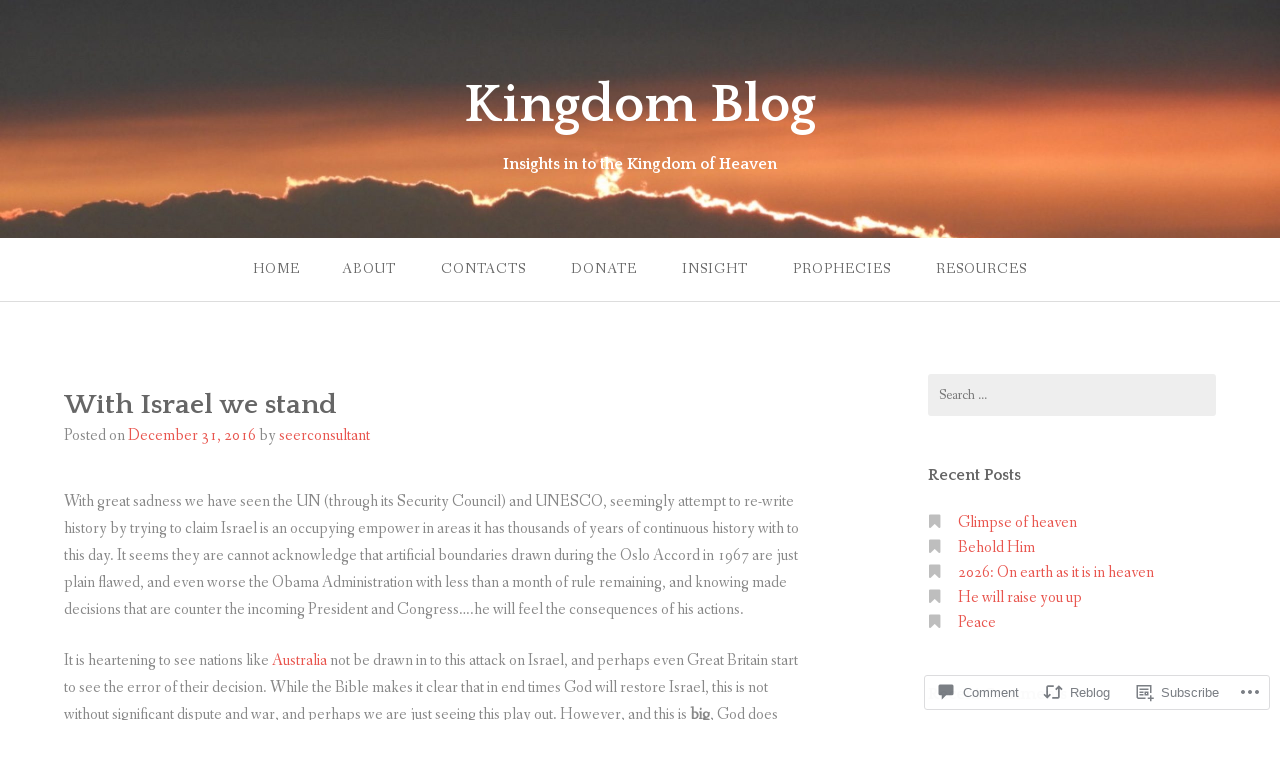

--- FILE ---
content_type: text/html; charset=UTF-8
request_url: https://thekingdomassociates.com/2016/12/31/with-israel-we-stand/
body_size: 24714
content:
<!DOCTYPE html>
<html lang="en">
<head>
<meta charset="UTF-8">
<meta name="viewport" content="width=device-width, initial-scale=1">
<link rel="profile" href="http://gmpg.org/xfn/11">
<link rel="pingback" href="https://thekingdomassociates.com/xmlrpc.php">

<title>With Israel we stand &#8211; Kingdom Blog</title>
<meta name='robots' content='max-image-preview:large' />

<!-- Async WordPress.com Remote Login -->
<script id="wpcom_remote_login_js">
var wpcom_remote_login_extra_auth = '';
function wpcom_remote_login_remove_dom_node_id( element_id ) {
	var dom_node = document.getElementById( element_id );
	if ( dom_node ) { dom_node.parentNode.removeChild( dom_node ); }
}
function wpcom_remote_login_remove_dom_node_classes( class_name ) {
	var dom_nodes = document.querySelectorAll( '.' + class_name );
	for ( var i = 0; i < dom_nodes.length; i++ ) {
		dom_nodes[ i ].parentNode.removeChild( dom_nodes[ i ] );
	}
}
function wpcom_remote_login_final_cleanup() {
	wpcom_remote_login_remove_dom_node_classes( "wpcom_remote_login_msg" );
	wpcom_remote_login_remove_dom_node_id( "wpcom_remote_login_key" );
	wpcom_remote_login_remove_dom_node_id( "wpcom_remote_login_validate" );
	wpcom_remote_login_remove_dom_node_id( "wpcom_remote_login_js" );
	wpcom_remote_login_remove_dom_node_id( "wpcom_request_access_iframe" );
	wpcom_remote_login_remove_dom_node_id( "wpcom_request_access_styles" );
}

// Watch for messages back from the remote login
window.addEventListener( "message", function( e ) {
	if ( e.origin === "https://r-login.wordpress.com" ) {
		var data = {};
		try {
			data = JSON.parse( e.data );
		} catch( e ) {
			wpcom_remote_login_final_cleanup();
			return;
		}

		if ( data.msg === 'LOGIN' ) {
			// Clean up the login check iframe
			wpcom_remote_login_remove_dom_node_id( "wpcom_remote_login_key" );

			var id_regex = new RegExp( /^[0-9]+$/ );
			var token_regex = new RegExp( /^.*|.*|.*$/ );
			if (
				token_regex.test( data.token )
				&& id_regex.test( data.wpcomid )
			) {
				// We have everything we need to ask for a login
				var script = document.createElement( "script" );
				script.setAttribute( "id", "wpcom_remote_login_validate" );
				script.src = '/remote-login.php?wpcom_remote_login=validate'
					+ '&wpcomid=' + data.wpcomid
					+ '&token=' + encodeURIComponent( data.token )
					+ '&host=' + window.location.protocol
					+ '//' + window.location.hostname
					+ '&postid=687'
					+ '&is_singular=1';
				document.body.appendChild( script );
			}

			return;
		}

		// Safari ITP, not logged in, so redirect
		if ( data.msg === 'LOGIN-REDIRECT' ) {
			window.location = 'https://wordpress.com/log-in?redirect_to=' + window.location.href;
			return;
		}

		// Safari ITP, storage access failed, remove the request
		if ( data.msg === 'LOGIN-REMOVE' ) {
			var css_zap = 'html { -webkit-transition: margin-top 1s; transition: margin-top 1s; } /* 9001 */ html { margin-top: 0 !important; } * html body { margin-top: 0 !important; } @media screen and ( max-width: 782px ) { html { margin-top: 0 !important; } * html body { margin-top: 0 !important; } }';
			var style_zap = document.createElement( 'style' );
			style_zap.type = 'text/css';
			style_zap.appendChild( document.createTextNode( css_zap ) );
			document.body.appendChild( style_zap );

			var e = document.getElementById( 'wpcom_request_access_iframe' );
			e.parentNode.removeChild( e );

			document.cookie = 'wordpress_com_login_access=denied; path=/; max-age=31536000';

			return;
		}

		// Safari ITP
		if ( data.msg === 'REQUEST_ACCESS' ) {
			console.log( 'request access: safari' );

			// Check ITP iframe enable/disable knob
			if ( wpcom_remote_login_extra_auth !== 'safari_itp_iframe' ) {
				return;
			}

			// If we are in a "private window" there is no ITP.
			var private_window = false;
			try {
				var opendb = window.openDatabase( null, null, null, null );
			} catch( e ) {
				private_window = true;
			}

			if ( private_window ) {
				console.log( 'private window' );
				return;
			}

			var iframe = document.createElement( 'iframe' );
			iframe.id = 'wpcom_request_access_iframe';
			iframe.setAttribute( 'scrolling', 'no' );
			iframe.setAttribute( 'sandbox', 'allow-storage-access-by-user-activation allow-scripts allow-same-origin allow-top-navigation-by-user-activation' );
			iframe.src = 'https://r-login.wordpress.com/remote-login.php?wpcom_remote_login=request_access&origin=' + encodeURIComponent( data.origin ) + '&wpcomid=' + encodeURIComponent( data.wpcomid );

			var css = 'html { -webkit-transition: margin-top 1s; transition: margin-top 1s; } /* 9001 */ html { margin-top: 46px !important; } * html body { margin-top: 46px !important; } @media screen and ( max-width: 660px ) { html { margin-top: 71px !important; } * html body { margin-top: 71px !important; } #wpcom_request_access_iframe { display: block; height: 71px !important; } } #wpcom_request_access_iframe { border: 0px; height: 46px; position: fixed; top: 0; left: 0; width: 100%; min-width: 100%; z-index: 99999; background: #23282d; } ';

			var style = document.createElement( 'style' );
			style.type = 'text/css';
			style.id = 'wpcom_request_access_styles';
			style.appendChild( document.createTextNode( css ) );
			document.body.appendChild( style );

			document.body.appendChild( iframe );
		}

		if ( data.msg === 'DONE' ) {
			wpcom_remote_login_final_cleanup();
		}
	}
}, false );

// Inject the remote login iframe after the page has had a chance to load
// more critical resources
window.addEventListener( "DOMContentLoaded", function( e ) {
	var iframe = document.createElement( "iframe" );
	iframe.style.display = "none";
	iframe.setAttribute( "scrolling", "no" );
	iframe.setAttribute( "id", "wpcom_remote_login_key" );
	iframe.src = "https://r-login.wordpress.com/remote-login.php"
		+ "?wpcom_remote_login=key"
		+ "&origin=aHR0cHM6Ly90aGVraW5nZG9tYXNzb2NpYXRlcy5jb20%3D"
		+ "&wpcomid=65624315"
		+ "&time=" + Math.floor( Date.now() / 1000 );
	document.body.appendChild( iframe );
}, false );
</script>
<link rel='dns-prefetch' href='//s0.wp.com' />
<link rel='dns-prefetch' href='//widgets.wp.com' />
<link rel='dns-prefetch' href='//fonts-api.wp.com' />
<link rel="alternate" type="application/rss+xml" title="Kingdom Blog &raquo; Feed" href="https://thekingdomassociates.com/feed/" />
<link rel="alternate" type="application/rss+xml" title="Kingdom Blog &raquo; Comments Feed" href="https://thekingdomassociates.com/comments/feed/" />
<link rel="alternate" type="application/rss+xml" title="Kingdom Blog &raquo; With Israel we&nbsp;stand Comments Feed" href="https://thekingdomassociates.com/2016/12/31/with-israel-we-stand/feed/" />
	<script type="text/javascript">
		/* <![CDATA[ */
		function addLoadEvent(func) {
			var oldonload = window.onload;
			if (typeof window.onload != 'function') {
				window.onload = func;
			} else {
				window.onload = function () {
					oldonload();
					func();
				}
			}
		}
		/* ]]> */
	</script>
	<link crossorigin='anonymous' rel='stylesheet' id='all-css-0-1' href='/_static/??-eJxtzEkKgDAMQNELWYNjcSGeRdog1Q7BpHh9UQRBXD74fDhImRQFo0DIinxeXGRYUWg222PgHCEkmz0y7OhnQasosXxUGuYC/o/ebfh+b135FMZKd02th77t1hMpiDR+&cssminify=yes' type='text/css' media='all' />
<style id='wp-emoji-styles-inline-css'>

	img.wp-smiley, img.emoji {
		display: inline !important;
		border: none !important;
		box-shadow: none !important;
		height: 1em !important;
		width: 1em !important;
		margin: 0 0.07em !important;
		vertical-align: -0.1em !important;
		background: none !important;
		padding: 0 !important;
	}
/*# sourceURL=wp-emoji-styles-inline-css */
</style>
<link crossorigin='anonymous' rel='stylesheet' id='all-css-2-1' href='/wp-content/plugins/gutenberg-core/v22.2.0/build/styles/block-library/style.css?m=1764855221i&cssminify=yes' type='text/css' media='all' />
<style id='wp-block-library-inline-css'>
.has-text-align-justify {
	text-align:justify;
}
.has-text-align-justify{text-align:justify;}

/*# sourceURL=wp-block-library-inline-css */
</style><style id='global-styles-inline-css'>
:root{--wp--preset--aspect-ratio--square: 1;--wp--preset--aspect-ratio--4-3: 4/3;--wp--preset--aspect-ratio--3-4: 3/4;--wp--preset--aspect-ratio--3-2: 3/2;--wp--preset--aspect-ratio--2-3: 2/3;--wp--preset--aspect-ratio--16-9: 16/9;--wp--preset--aspect-ratio--9-16: 9/16;--wp--preset--color--black: #000000;--wp--preset--color--cyan-bluish-gray: #abb8c3;--wp--preset--color--white: #ffffff;--wp--preset--color--pale-pink: #f78da7;--wp--preset--color--vivid-red: #cf2e2e;--wp--preset--color--luminous-vivid-orange: #ff6900;--wp--preset--color--luminous-vivid-amber: #fcb900;--wp--preset--color--light-green-cyan: #7bdcb5;--wp--preset--color--vivid-green-cyan: #00d084;--wp--preset--color--pale-cyan-blue: #8ed1fc;--wp--preset--color--vivid-cyan-blue: #0693e3;--wp--preset--color--vivid-purple: #9b51e0;--wp--preset--gradient--vivid-cyan-blue-to-vivid-purple: linear-gradient(135deg,rgb(6,147,227) 0%,rgb(155,81,224) 100%);--wp--preset--gradient--light-green-cyan-to-vivid-green-cyan: linear-gradient(135deg,rgb(122,220,180) 0%,rgb(0,208,130) 100%);--wp--preset--gradient--luminous-vivid-amber-to-luminous-vivid-orange: linear-gradient(135deg,rgb(252,185,0) 0%,rgb(255,105,0) 100%);--wp--preset--gradient--luminous-vivid-orange-to-vivid-red: linear-gradient(135deg,rgb(255,105,0) 0%,rgb(207,46,46) 100%);--wp--preset--gradient--very-light-gray-to-cyan-bluish-gray: linear-gradient(135deg,rgb(238,238,238) 0%,rgb(169,184,195) 100%);--wp--preset--gradient--cool-to-warm-spectrum: linear-gradient(135deg,rgb(74,234,220) 0%,rgb(151,120,209) 20%,rgb(207,42,186) 40%,rgb(238,44,130) 60%,rgb(251,105,98) 80%,rgb(254,248,76) 100%);--wp--preset--gradient--blush-light-purple: linear-gradient(135deg,rgb(255,206,236) 0%,rgb(152,150,240) 100%);--wp--preset--gradient--blush-bordeaux: linear-gradient(135deg,rgb(254,205,165) 0%,rgb(254,45,45) 50%,rgb(107,0,62) 100%);--wp--preset--gradient--luminous-dusk: linear-gradient(135deg,rgb(255,203,112) 0%,rgb(199,81,192) 50%,rgb(65,88,208) 100%);--wp--preset--gradient--pale-ocean: linear-gradient(135deg,rgb(255,245,203) 0%,rgb(182,227,212) 50%,rgb(51,167,181) 100%);--wp--preset--gradient--electric-grass: linear-gradient(135deg,rgb(202,248,128) 0%,rgb(113,206,126) 100%);--wp--preset--gradient--midnight: linear-gradient(135deg,rgb(2,3,129) 0%,rgb(40,116,252) 100%);--wp--preset--font-size--small: 13px;--wp--preset--font-size--medium: 20px;--wp--preset--font-size--large: 36px;--wp--preset--font-size--x-large: 42px;--wp--preset--font-family--albert-sans: 'Albert Sans', sans-serif;--wp--preset--font-family--alegreya: Alegreya, serif;--wp--preset--font-family--arvo: Arvo, serif;--wp--preset--font-family--bodoni-moda: 'Bodoni Moda', serif;--wp--preset--font-family--bricolage-grotesque: 'Bricolage Grotesque', sans-serif;--wp--preset--font-family--cabin: Cabin, sans-serif;--wp--preset--font-family--chivo: Chivo, sans-serif;--wp--preset--font-family--commissioner: Commissioner, sans-serif;--wp--preset--font-family--cormorant: Cormorant, serif;--wp--preset--font-family--courier-prime: 'Courier Prime', monospace;--wp--preset--font-family--crimson-pro: 'Crimson Pro', serif;--wp--preset--font-family--dm-mono: 'DM Mono', monospace;--wp--preset--font-family--dm-sans: 'DM Sans', sans-serif;--wp--preset--font-family--dm-serif-display: 'DM Serif Display', serif;--wp--preset--font-family--domine: Domine, serif;--wp--preset--font-family--eb-garamond: 'EB Garamond', serif;--wp--preset--font-family--epilogue: Epilogue, sans-serif;--wp--preset--font-family--fahkwang: Fahkwang, sans-serif;--wp--preset--font-family--figtree: Figtree, sans-serif;--wp--preset--font-family--fira-sans: 'Fira Sans', sans-serif;--wp--preset--font-family--fjalla-one: 'Fjalla One', sans-serif;--wp--preset--font-family--fraunces: Fraunces, serif;--wp--preset--font-family--gabarito: Gabarito, system-ui;--wp--preset--font-family--ibm-plex-mono: 'IBM Plex Mono', monospace;--wp--preset--font-family--ibm-plex-sans: 'IBM Plex Sans', sans-serif;--wp--preset--font-family--ibarra-real-nova: 'Ibarra Real Nova', serif;--wp--preset--font-family--instrument-serif: 'Instrument Serif', serif;--wp--preset--font-family--inter: Inter, sans-serif;--wp--preset--font-family--josefin-sans: 'Josefin Sans', sans-serif;--wp--preset--font-family--jost: Jost, sans-serif;--wp--preset--font-family--libre-baskerville: 'Libre Baskerville', serif;--wp--preset--font-family--libre-franklin: 'Libre Franklin', sans-serif;--wp--preset--font-family--literata: Literata, serif;--wp--preset--font-family--lora: Lora, serif;--wp--preset--font-family--merriweather: Merriweather, serif;--wp--preset--font-family--montserrat: Montserrat, sans-serif;--wp--preset--font-family--newsreader: Newsreader, serif;--wp--preset--font-family--noto-sans-mono: 'Noto Sans Mono', sans-serif;--wp--preset--font-family--nunito: Nunito, sans-serif;--wp--preset--font-family--open-sans: 'Open Sans', sans-serif;--wp--preset--font-family--overpass: Overpass, sans-serif;--wp--preset--font-family--pt-serif: 'PT Serif', serif;--wp--preset--font-family--petrona: Petrona, serif;--wp--preset--font-family--piazzolla: Piazzolla, serif;--wp--preset--font-family--playfair-display: 'Playfair Display', serif;--wp--preset--font-family--plus-jakarta-sans: 'Plus Jakarta Sans', sans-serif;--wp--preset--font-family--poppins: Poppins, sans-serif;--wp--preset--font-family--raleway: Raleway, sans-serif;--wp--preset--font-family--roboto: Roboto, sans-serif;--wp--preset--font-family--roboto-slab: 'Roboto Slab', serif;--wp--preset--font-family--rubik: Rubik, sans-serif;--wp--preset--font-family--rufina: Rufina, serif;--wp--preset--font-family--sora: Sora, sans-serif;--wp--preset--font-family--source-sans-3: 'Source Sans 3', sans-serif;--wp--preset--font-family--source-serif-4: 'Source Serif 4', serif;--wp--preset--font-family--space-mono: 'Space Mono', monospace;--wp--preset--font-family--syne: Syne, sans-serif;--wp--preset--font-family--texturina: Texturina, serif;--wp--preset--font-family--urbanist: Urbanist, sans-serif;--wp--preset--font-family--work-sans: 'Work Sans', sans-serif;--wp--preset--spacing--20: 0.44rem;--wp--preset--spacing--30: 0.67rem;--wp--preset--spacing--40: 1rem;--wp--preset--spacing--50: 1.5rem;--wp--preset--spacing--60: 2.25rem;--wp--preset--spacing--70: 3.38rem;--wp--preset--spacing--80: 5.06rem;--wp--preset--shadow--natural: 6px 6px 9px rgba(0, 0, 0, 0.2);--wp--preset--shadow--deep: 12px 12px 50px rgba(0, 0, 0, 0.4);--wp--preset--shadow--sharp: 6px 6px 0px rgba(0, 0, 0, 0.2);--wp--preset--shadow--outlined: 6px 6px 0px -3px rgb(255, 255, 255), 6px 6px rgb(0, 0, 0);--wp--preset--shadow--crisp: 6px 6px 0px rgb(0, 0, 0);}:where(.is-layout-flex){gap: 0.5em;}:where(.is-layout-grid){gap: 0.5em;}body .is-layout-flex{display: flex;}.is-layout-flex{flex-wrap: wrap;align-items: center;}.is-layout-flex > :is(*, div){margin: 0;}body .is-layout-grid{display: grid;}.is-layout-grid > :is(*, div){margin: 0;}:where(.wp-block-columns.is-layout-flex){gap: 2em;}:where(.wp-block-columns.is-layout-grid){gap: 2em;}:where(.wp-block-post-template.is-layout-flex){gap: 1.25em;}:where(.wp-block-post-template.is-layout-grid){gap: 1.25em;}.has-black-color{color: var(--wp--preset--color--black) !important;}.has-cyan-bluish-gray-color{color: var(--wp--preset--color--cyan-bluish-gray) !important;}.has-white-color{color: var(--wp--preset--color--white) !important;}.has-pale-pink-color{color: var(--wp--preset--color--pale-pink) !important;}.has-vivid-red-color{color: var(--wp--preset--color--vivid-red) !important;}.has-luminous-vivid-orange-color{color: var(--wp--preset--color--luminous-vivid-orange) !important;}.has-luminous-vivid-amber-color{color: var(--wp--preset--color--luminous-vivid-amber) !important;}.has-light-green-cyan-color{color: var(--wp--preset--color--light-green-cyan) !important;}.has-vivid-green-cyan-color{color: var(--wp--preset--color--vivid-green-cyan) !important;}.has-pale-cyan-blue-color{color: var(--wp--preset--color--pale-cyan-blue) !important;}.has-vivid-cyan-blue-color{color: var(--wp--preset--color--vivid-cyan-blue) !important;}.has-vivid-purple-color{color: var(--wp--preset--color--vivid-purple) !important;}.has-black-background-color{background-color: var(--wp--preset--color--black) !important;}.has-cyan-bluish-gray-background-color{background-color: var(--wp--preset--color--cyan-bluish-gray) !important;}.has-white-background-color{background-color: var(--wp--preset--color--white) !important;}.has-pale-pink-background-color{background-color: var(--wp--preset--color--pale-pink) !important;}.has-vivid-red-background-color{background-color: var(--wp--preset--color--vivid-red) !important;}.has-luminous-vivid-orange-background-color{background-color: var(--wp--preset--color--luminous-vivid-orange) !important;}.has-luminous-vivid-amber-background-color{background-color: var(--wp--preset--color--luminous-vivid-amber) !important;}.has-light-green-cyan-background-color{background-color: var(--wp--preset--color--light-green-cyan) !important;}.has-vivid-green-cyan-background-color{background-color: var(--wp--preset--color--vivid-green-cyan) !important;}.has-pale-cyan-blue-background-color{background-color: var(--wp--preset--color--pale-cyan-blue) !important;}.has-vivid-cyan-blue-background-color{background-color: var(--wp--preset--color--vivid-cyan-blue) !important;}.has-vivid-purple-background-color{background-color: var(--wp--preset--color--vivid-purple) !important;}.has-black-border-color{border-color: var(--wp--preset--color--black) !important;}.has-cyan-bluish-gray-border-color{border-color: var(--wp--preset--color--cyan-bluish-gray) !important;}.has-white-border-color{border-color: var(--wp--preset--color--white) !important;}.has-pale-pink-border-color{border-color: var(--wp--preset--color--pale-pink) !important;}.has-vivid-red-border-color{border-color: var(--wp--preset--color--vivid-red) !important;}.has-luminous-vivid-orange-border-color{border-color: var(--wp--preset--color--luminous-vivid-orange) !important;}.has-luminous-vivid-amber-border-color{border-color: var(--wp--preset--color--luminous-vivid-amber) !important;}.has-light-green-cyan-border-color{border-color: var(--wp--preset--color--light-green-cyan) !important;}.has-vivid-green-cyan-border-color{border-color: var(--wp--preset--color--vivid-green-cyan) !important;}.has-pale-cyan-blue-border-color{border-color: var(--wp--preset--color--pale-cyan-blue) !important;}.has-vivid-cyan-blue-border-color{border-color: var(--wp--preset--color--vivid-cyan-blue) !important;}.has-vivid-purple-border-color{border-color: var(--wp--preset--color--vivid-purple) !important;}.has-vivid-cyan-blue-to-vivid-purple-gradient-background{background: var(--wp--preset--gradient--vivid-cyan-blue-to-vivid-purple) !important;}.has-light-green-cyan-to-vivid-green-cyan-gradient-background{background: var(--wp--preset--gradient--light-green-cyan-to-vivid-green-cyan) !important;}.has-luminous-vivid-amber-to-luminous-vivid-orange-gradient-background{background: var(--wp--preset--gradient--luminous-vivid-amber-to-luminous-vivid-orange) !important;}.has-luminous-vivid-orange-to-vivid-red-gradient-background{background: var(--wp--preset--gradient--luminous-vivid-orange-to-vivid-red) !important;}.has-very-light-gray-to-cyan-bluish-gray-gradient-background{background: var(--wp--preset--gradient--very-light-gray-to-cyan-bluish-gray) !important;}.has-cool-to-warm-spectrum-gradient-background{background: var(--wp--preset--gradient--cool-to-warm-spectrum) !important;}.has-blush-light-purple-gradient-background{background: var(--wp--preset--gradient--blush-light-purple) !important;}.has-blush-bordeaux-gradient-background{background: var(--wp--preset--gradient--blush-bordeaux) !important;}.has-luminous-dusk-gradient-background{background: var(--wp--preset--gradient--luminous-dusk) !important;}.has-pale-ocean-gradient-background{background: var(--wp--preset--gradient--pale-ocean) !important;}.has-electric-grass-gradient-background{background: var(--wp--preset--gradient--electric-grass) !important;}.has-midnight-gradient-background{background: var(--wp--preset--gradient--midnight) !important;}.has-small-font-size{font-size: var(--wp--preset--font-size--small) !important;}.has-medium-font-size{font-size: var(--wp--preset--font-size--medium) !important;}.has-large-font-size{font-size: var(--wp--preset--font-size--large) !important;}.has-x-large-font-size{font-size: var(--wp--preset--font-size--x-large) !important;}.has-albert-sans-font-family{font-family: var(--wp--preset--font-family--albert-sans) !important;}.has-alegreya-font-family{font-family: var(--wp--preset--font-family--alegreya) !important;}.has-arvo-font-family{font-family: var(--wp--preset--font-family--arvo) !important;}.has-bodoni-moda-font-family{font-family: var(--wp--preset--font-family--bodoni-moda) !important;}.has-bricolage-grotesque-font-family{font-family: var(--wp--preset--font-family--bricolage-grotesque) !important;}.has-cabin-font-family{font-family: var(--wp--preset--font-family--cabin) !important;}.has-chivo-font-family{font-family: var(--wp--preset--font-family--chivo) !important;}.has-commissioner-font-family{font-family: var(--wp--preset--font-family--commissioner) !important;}.has-cormorant-font-family{font-family: var(--wp--preset--font-family--cormorant) !important;}.has-courier-prime-font-family{font-family: var(--wp--preset--font-family--courier-prime) !important;}.has-crimson-pro-font-family{font-family: var(--wp--preset--font-family--crimson-pro) !important;}.has-dm-mono-font-family{font-family: var(--wp--preset--font-family--dm-mono) !important;}.has-dm-sans-font-family{font-family: var(--wp--preset--font-family--dm-sans) !important;}.has-dm-serif-display-font-family{font-family: var(--wp--preset--font-family--dm-serif-display) !important;}.has-domine-font-family{font-family: var(--wp--preset--font-family--domine) !important;}.has-eb-garamond-font-family{font-family: var(--wp--preset--font-family--eb-garamond) !important;}.has-epilogue-font-family{font-family: var(--wp--preset--font-family--epilogue) !important;}.has-fahkwang-font-family{font-family: var(--wp--preset--font-family--fahkwang) !important;}.has-figtree-font-family{font-family: var(--wp--preset--font-family--figtree) !important;}.has-fira-sans-font-family{font-family: var(--wp--preset--font-family--fira-sans) !important;}.has-fjalla-one-font-family{font-family: var(--wp--preset--font-family--fjalla-one) !important;}.has-fraunces-font-family{font-family: var(--wp--preset--font-family--fraunces) !important;}.has-gabarito-font-family{font-family: var(--wp--preset--font-family--gabarito) !important;}.has-ibm-plex-mono-font-family{font-family: var(--wp--preset--font-family--ibm-plex-mono) !important;}.has-ibm-plex-sans-font-family{font-family: var(--wp--preset--font-family--ibm-plex-sans) !important;}.has-ibarra-real-nova-font-family{font-family: var(--wp--preset--font-family--ibarra-real-nova) !important;}.has-instrument-serif-font-family{font-family: var(--wp--preset--font-family--instrument-serif) !important;}.has-inter-font-family{font-family: var(--wp--preset--font-family--inter) !important;}.has-josefin-sans-font-family{font-family: var(--wp--preset--font-family--josefin-sans) !important;}.has-jost-font-family{font-family: var(--wp--preset--font-family--jost) !important;}.has-libre-baskerville-font-family{font-family: var(--wp--preset--font-family--libre-baskerville) !important;}.has-libre-franklin-font-family{font-family: var(--wp--preset--font-family--libre-franklin) !important;}.has-literata-font-family{font-family: var(--wp--preset--font-family--literata) !important;}.has-lora-font-family{font-family: var(--wp--preset--font-family--lora) !important;}.has-merriweather-font-family{font-family: var(--wp--preset--font-family--merriweather) !important;}.has-montserrat-font-family{font-family: var(--wp--preset--font-family--montserrat) !important;}.has-newsreader-font-family{font-family: var(--wp--preset--font-family--newsreader) !important;}.has-noto-sans-mono-font-family{font-family: var(--wp--preset--font-family--noto-sans-mono) !important;}.has-nunito-font-family{font-family: var(--wp--preset--font-family--nunito) !important;}.has-open-sans-font-family{font-family: var(--wp--preset--font-family--open-sans) !important;}.has-overpass-font-family{font-family: var(--wp--preset--font-family--overpass) !important;}.has-pt-serif-font-family{font-family: var(--wp--preset--font-family--pt-serif) !important;}.has-petrona-font-family{font-family: var(--wp--preset--font-family--petrona) !important;}.has-piazzolla-font-family{font-family: var(--wp--preset--font-family--piazzolla) !important;}.has-playfair-display-font-family{font-family: var(--wp--preset--font-family--playfair-display) !important;}.has-plus-jakarta-sans-font-family{font-family: var(--wp--preset--font-family--plus-jakarta-sans) !important;}.has-poppins-font-family{font-family: var(--wp--preset--font-family--poppins) !important;}.has-raleway-font-family{font-family: var(--wp--preset--font-family--raleway) !important;}.has-roboto-font-family{font-family: var(--wp--preset--font-family--roboto) !important;}.has-roboto-slab-font-family{font-family: var(--wp--preset--font-family--roboto-slab) !important;}.has-rubik-font-family{font-family: var(--wp--preset--font-family--rubik) !important;}.has-rufina-font-family{font-family: var(--wp--preset--font-family--rufina) !important;}.has-sora-font-family{font-family: var(--wp--preset--font-family--sora) !important;}.has-source-sans-3-font-family{font-family: var(--wp--preset--font-family--source-sans-3) !important;}.has-source-serif-4-font-family{font-family: var(--wp--preset--font-family--source-serif-4) !important;}.has-space-mono-font-family{font-family: var(--wp--preset--font-family--space-mono) !important;}.has-syne-font-family{font-family: var(--wp--preset--font-family--syne) !important;}.has-texturina-font-family{font-family: var(--wp--preset--font-family--texturina) !important;}.has-urbanist-font-family{font-family: var(--wp--preset--font-family--urbanist) !important;}.has-work-sans-font-family{font-family: var(--wp--preset--font-family--work-sans) !important;}
/*# sourceURL=global-styles-inline-css */
</style>

<style id='classic-theme-styles-inline-css'>
/*! This file is auto-generated */
.wp-block-button__link{color:#fff;background-color:#32373c;border-radius:9999px;box-shadow:none;text-decoration:none;padding:calc(.667em + 2px) calc(1.333em + 2px);font-size:1.125em}.wp-block-file__button{background:#32373c;color:#fff;text-decoration:none}
/*# sourceURL=/wp-includes/css/classic-themes.min.css */
</style>
<link crossorigin='anonymous' rel='stylesheet' id='all-css-4-1' href='/_static/??-eJx9j9sOwjAIhl/ISjTzdGF8FNMD0c7RNYVuPr4sy27U7IbADx8/wJiN75NgEqBqclcfMTH4vqDqlK2AThCGaLFD0rGtZ97Af2yM4YGiOC+5EXyvI1ltjHO5ILPRSLGSkad68RrXomTrX0alecXcAK5p6d0HTKEvYKv0ZEWi/6GAiwdXYxdgwOLUWcXpS/6up1tudN2djud9c2maQ/sBK5V29A==&cssminify=yes' type='text/css' media='all' />
<link rel='stylesheet' id='verbum-gutenberg-css-css' href='https://widgets.wp.com/verbum-block-editor/block-editor.css?ver=1738686361' media='all' />
<link crossorigin='anonymous' rel='stylesheet' id='all-css-6-1' href='/wp-content/themes/pub/gateway/style.css?m=1741693332i&cssminify=yes' type='text/css' media='all' />
<link rel='stylesheet' id='gateway-fonts-css' href='https://fonts-api.wp.com/css?family=Quattrocento%3A400%2C700%7CFanwood+Text%3A400%2C400italic&#038;subset=latin%2Clatin-ext' media='all' />
<link crossorigin='anonymous' rel='stylesheet' id='all-css-8-1' href='/_static/??-eJx9jcEKwjAQRH/IdSlE1IP4LWnYxkiSDd0NoX/f2EuRQm/zZngMtgKOs1JW1A8lEix1RG+Vml1w6pOgE9kS2EbCia69uOC5GbJD0SUStOI4HZRUocTqQxacaYzse/Tb045nkieGyM5q4PwHMEUb5p/6Tq/B3J7GPO6D+a63l1b1&cssminify=yes' type='text/css' media='all' />
<link crossorigin='anonymous' rel='stylesheet' id='print-css-9-1' href='/wp-content/mu-plugins/global-print/global-print.css?m=1465851035i&cssminify=yes' type='text/css' media='print' />
<style id='jetpack-global-styles-frontend-style-inline-css'>
:root { --font-headings: unset; --font-base: unset; --font-headings-default: -apple-system,BlinkMacSystemFont,"Segoe UI",Roboto,Oxygen-Sans,Ubuntu,Cantarell,"Helvetica Neue",sans-serif; --font-base-default: -apple-system,BlinkMacSystemFont,"Segoe UI",Roboto,Oxygen-Sans,Ubuntu,Cantarell,"Helvetica Neue",sans-serif;}
/*# sourceURL=jetpack-global-styles-frontend-style-inline-css */
</style>
<link crossorigin='anonymous' rel='stylesheet' id='all-css-12-1' href='/_static/??-eJyNjcsKAjEMRX/IGtQZBxfip0hMS9sxTYppGfx7H7gRN+7ugcs5sFRHKi1Ig9Jd5R6zGMyhVaTrh8G6QFHfORhYwlvw6P39PbPENZmt4G/ROQuBKWVkxxrVvuBH1lIoz2waILJekF+HUzlupnG3nQ77YZwfuRJIaQ==&cssminify=yes' type='text/css' media='all' />
<script type="text/javascript" id="jetpack_related-posts-js-extra">
/* <![CDATA[ */
var related_posts_js_options = {"post_heading":"h4"};
//# sourceURL=jetpack_related-posts-js-extra
/* ]]> */
</script>
<script type="text/javascript" id="wpcom-actionbar-placeholder-js-extra">
/* <![CDATA[ */
var actionbardata = {"siteID":"65624315","postID":"687","siteURL":"https://thekingdomassociates.com","xhrURL":"https://thekingdomassociates.com/wp-admin/admin-ajax.php","nonce":"2b992cfbfc","isLoggedIn":"","statusMessage":"","subsEmailDefault":"instantly","proxyScriptUrl":"https://s0.wp.com/wp-content/js/wpcom-proxy-request.js?m=1513050504i&amp;ver=20211021","shortlink":"https://wp.me/p4rlSH-b5","i18n":{"followedText":"New posts from this site will now appear in your \u003Ca href=\"https://wordpress.com/reader\"\u003EReader\u003C/a\u003E","foldBar":"Collapse this bar","unfoldBar":"Expand this bar","shortLinkCopied":"Shortlink copied to clipboard."}};
//# sourceURL=wpcom-actionbar-placeholder-js-extra
/* ]]> */
</script>
<script type="text/javascript" id="jetpack-mu-wpcom-settings-js-before">
/* <![CDATA[ */
var JETPACK_MU_WPCOM_SETTINGS = {"assetsUrl":"https://s0.wp.com/wp-content/mu-plugins/jetpack-mu-wpcom-plugin/sun/jetpack_vendor/automattic/jetpack-mu-wpcom/src/build/"};
//# sourceURL=jetpack-mu-wpcom-settings-js-before
/* ]]> */
</script>
<script crossorigin='anonymous' type='text/javascript'  src='/_static/??-eJx1jcEOwiAQRH9IunJo2ovxU0yFTQPCguyS2r8XE0zqwdNkMi9vYMvKJBIkgVhVDnV1xOBR8mIevQNXgpsjA/fqgoWCYRG0KicW/m1DdDR4PsHB6xsTROWSXvt3a7JQLfJn9M+KZe9xFPyFVHRraacdvsaLnsbxrPU0z/4NC+ROAA=='></script>
<script type="text/javascript" id="rlt-proxy-js-after">
/* <![CDATA[ */
	rltInitialize( {"token":null,"iframeOrigins":["https:\/\/widgets.wp.com"]} );
//# sourceURL=rlt-proxy-js-after
/* ]]> */
</script>
<link rel="EditURI" type="application/rsd+xml" title="RSD" href="https://kingdomassociates.wordpress.com/xmlrpc.php?rsd" />
<meta name="generator" content="WordPress.com" />
<link rel="canonical" href="https://thekingdomassociates.com/2016/12/31/with-israel-we-stand/" />
<link rel='shortlink' href='https://wp.me/p4rlSH-b5' />
<link rel="alternate" type="application/json+oembed" href="https://public-api.wordpress.com/oembed/?format=json&amp;url=https%3A%2F%2Fthekingdomassociates.com%2F2016%2F12%2F31%2Fwith-israel-we-stand%2F&amp;for=wpcom-auto-discovery" /><link rel="alternate" type="application/xml+oembed" href="https://public-api.wordpress.com/oembed/?format=xml&amp;url=https%3A%2F%2Fthekingdomassociates.com%2F2016%2F12%2F31%2Fwith-israel-we-stand%2F&amp;for=wpcom-auto-discovery" />
<!-- Jetpack Open Graph Tags -->
<meta property="og:type" content="article" />
<meta property="og:title" content="With Israel we stand" />
<meta property="og:url" content="https://thekingdomassociates.com/2016/12/31/with-israel-we-stand/" />
<meta property="og:description" content="With great sadness we have seen the UN (through its Security Council) and UNESCO, seemingly attempt to re-write history by trying to claim Israel is an occupying empower in areas it has thousands o…" />
<meta property="article:published_time" content="2016-12-30T22:51:37+00:00" />
<meta property="article:modified_time" content="2016-12-30T22:51:37+00:00" />
<meta property="og:site_name" content="Kingdom Blog" />
<meta property="og:image" content="https://s0.wp.com/i/blank.jpg?m=1383295312i" />
<meta property="og:image:width" content="200" />
<meta property="og:image:height" content="200" />
<meta property="og:image:alt" content="" />
<meta property="og:locale" content="en_US" />
<meta property="article:publisher" content="https://www.facebook.com/WordPresscom" />
<meta name="twitter:text:title" content="With Israel we&nbsp;stand" />
<meta name="twitter:card" content="summary" />

<!-- End Jetpack Open Graph Tags -->
<link rel="shortcut icon" type="image/x-icon" href="https://s0.wp.com/i/favicon.ico?m=1713425267i" sizes="16x16 24x24 32x32 48x48" />
<link rel="icon" type="image/x-icon" href="https://s0.wp.com/i/favicon.ico?m=1713425267i" sizes="16x16 24x24 32x32 48x48" />
<link rel="apple-touch-icon" href="https://s0.wp.com/i/webclip.png?m=1713868326i" />
<link rel='openid.server' href='https://thekingdomassociates.com/?openidserver=1' />
<link rel='openid.delegate' href='https://thekingdomassociates.com/' />
<link rel="search" type="application/opensearchdescription+xml" href="https://thekingdomassociates.com/osd.xml" title="Kingdom Blog" />
<link rel="search" type="application/opensearchdescription+xml" href="https://s1.wp.com/opensearch.xml" title="WordPress.com" />
<style type="text/css">.recentcomments a{display:inline !important;padding:0 !important;margin:0 !important;}</style>		<style type="text/css">
			.recentcomments a {
				display: inline !important;
				padding: 0 !important;
				margin: 0 !important;
			}

			table.recentcommentsavatartop img.avatar, table.recentcommentsavatarend img.avatar {
				border: 0px;
				margin: 0;
			}

			table.recentcommentsavatartop a, table.recentcommentsavatarend a {
				border: 0px !important;
				background-color: transparent !important;
			}

			td.recentcommentsavatarend, td.recentcommentsavatartop {
				padding: 0px 0px 1px 0px;
				margin: 0px;
			}

			td.recentcommentstextend {
				border: none !important;
				padding: 0px 0px 2px 10px;
			}

			.rtl td.recentcommentstextend {
				padding: 0px 10px 2px 0px;
			}

			td.recentcommentstexttop {
				border: none;
				padding: 0px 0px 0px 10px;
			}

			.rtl td.recentcommentstexttop {
				padding: 0px 10px 0px 0px;
			}
		</style>
		<meta name="description" content="With great sadness we have seen the UN (through its Security Council) and UNESCO, seemingly attempt to re-write history by trying to claim Israel is an occupying empower in areas it has thousands of years of continuous history with to this day. It seems they are cannot acknowledge that artificial boundaries drawn during the Oslo&hellip;" />
	<style type="text/css">
			.site-title a,
		.site-description {
			color: #ffffff;
		}
	
			.header-bg {
			background-image: url( https://thekingdomassociates.com/wp-content/uploads/2020/01/cropped-dscn6579_1.jpg );
			background-repeat: no-repeat;
		}

		@media screen and ( min-width: 50em ) {
			.header-bg {
				background-attachment: fixed;
									background-size: 100%;
					background-position: top center;
											}
		}
	
	</style>
	<style id='jetpack-block-subscriptions-inline-css'>
.is-style-compact .is-not-subscriber .wp-block-button__link,.is-style-compact .is-not-subscriber .wp-block-jetpack-subscriptions__button{border-end-start-radius:0!important;border-start-start-radius:0!important;margin-inline-start:0!important}.is-style-compact .is-not-subscriber .components-text-control__input,.is-style-compact .is-not-subscriber p#subscribe-email input[type=email]{border-end-end-radius:0!important;border-start-end-radius:0!important}.is-style-compact:not(.wp-block-jetpack-subscriptions__use-newline) .components-text-control__input{border-inline-end-width:0!important}.wp-block-jetpack-subscriptions.wp-block-jetpack-subscriptions__supports-newline .wp-block-jetpack-subscriptions__form-container{display:flex;flex-direction:column}.wp-block-jetpack-subscriptions.wp-block-jetpack-subscriptions__supports-newline:not(.wp-block-jetpack-subscriptions__use-newline) .is-not-subscriber .wp-block-jetpack-subscriptions__form-elements{align-items:flex-start;display:flex}.wp-block-jetpack-subscriptions.wp-block-jetpack-subscriptions__supports-newline:not(.wp-block-jetpack-subscriptions__use-newline) p#subscribe-submit{display:flex;justify-content:center}.wp-block-jetpack-subscriptions.wp-block-jetpack-subscriptions__supports-newline .wp-block-jetpack-subscriptions__form .wp-block-jetpack-subscriptions__button,.wp-block-jetpack-subscriptions.wp-block-jetpack-subscriptions__supports-newline .wp-block-jetpack-subscriptions__form .wp-block-jetpack-subscriptions__textfield .components-text-control__input,.wp-block-jetpack-subscriptions.wp-block-jetpack-subscriptions__supports-newline .wp-block-jetpack-subscriptions__form button,.wp-block-jetpack-subscriptions.wp-block-jetpack-subscriptions__supports-newline .wp-block-jetpack-subscriptions__form input[type=email],.wp-block-jetpack-subscriptions.wp-block-jetpack-subscriptions__supports-newline form .wp-block-jetpack-subscriptions__button,.wp-block-jetpack-subscriptions.wp-block-jetpack-subscriptions__supports-newline form .wp-block-jetpack-subscriptions__textfield .components-text-control__input,.wp-block-jetpack-subscriptions.wp-block-jetpack-subscriptions__supports-newline form button,.wp-block-jetpack-subscriptions.wp-block-jetpack-subscriptions__supports-newline form input[type=email]{box-sizing:border-box;cursor:pointer;line-height:1.3;min-width:auto!important;white-space:nowrap!important}.wp-block-jetpack-subscriptions.wp-block-jetpack-subscriptions__supports-newline .wp-block-jetpack-subscriptions__form input[type=email]::placeholder,.wp-block-jetpack-subscriptions.wp-block-jetpack-subscriptions__supports-newline .wp-block-jetpack-subscriptions__form input[type=email]:disabled,.wp-block-jetpack-subscriptions.wp-block-jetpack-subscriptions__supports-newline form input[type=email]::placeholder,.wp-block-jetpack-subscriptions.wp-block-jetpack-subscriptions__supports-newline form input[type=email]:disabled{color:currentColor;opacity:.5}.wp-block-jetpack-subscriptions.wp-block-jetpack-subscriptions__supports-newline .wp-block-jetpack-subscriptions__form .wp-block-jetpack-subscriptions__button,.wp-block-jetpack-subscriptions.wp-block-jetpack-subscriptions__supports-newline .wp-block-jetpack-subscriptions__form button,.wp-block-jetpack-subscriptions.wp-block-jetpack-subscriptions__supports-newline form .wp-block-jetpack-subscriptions__button,.wp-block-jetpack-subscriptions.wp-block-jetpack-subscriptions__supports-newline form button{border-color:#0000;border-style:solid}.wp-block-jetpack-subscriptions.wp-block-jetpack-subscriptions__supports-newline .wp-block-jetpack-subscriptions__form .wp-block-jetpack-subscriptions__textfield,.wp-block-jetpack-subscriptions.wp-block-jetpack-subscriptions__supports-newline .wp-block-jetpack-subscriptions__form p#subscribe-email,.wp-block-jetpack-subscriptions.wp-block-jetpack-subscriptions__supports-newline form .wp-block-jetpack-subscriptions__textfield,.wp-block-jetpack-subscriptions.wp-block-jetpack-subscriptions__supports-newline form p#subscribe-email{background:#0000;flex-grow:1}.wp-block-jetpack-subscriptions.wp-block-jetpack-subscriptions__supports-newline .wp-block-jetpack-subscriptions__form .wp-block-jetpack-subscriptions__textfield .components-base-control__field,.wp-block-jetpack-subscriptions.wp-block-jetpack-subscriptions__supports-newline .wp-block-jetpack-subscriptions__form .wp-block-jetpack-subscriptions__textfield .components-text-control__input,.wp-block-jetpack-subscriptions.wp-block-jetpack-subscriptions__supports-newline .wp-block-jetpack-subscriptions__form .wp-block-jetpack-subscriptions__textfield input[type=email],.wp-block-jetpack-subscriptions.wp-block-jetpack-subscriptions__supports-newline .wp-block-jetpack-subscriptions__form p#subscribe-email .components-base-control__field,.wp-block-jetpack-subscriptions.wp-block-jetpack-subscriptions__supports-newline .wp-block-jetpack-subscriptions__form p#subscribe-email .components-text-control__input,.wp-block-jetpack-subscriptions.wp-block-jetpack-subscriptions__supports-newline .wp-block-jetpack-subscriptions__form p#subscribe-email input[type=email],.wp-block-jetpack-subscriptions.wp-block-jetpack-subscriptions__supports-newline form .wp-block-jetpack-subscriptions__textfield .components-base-control__field,.wp-block-jetpack-subscriptions.wp-block-jetpack-subscriptions__supports-newline form .wp-block-jetpack-subscriptions__textfield .components-text-control__input,.wp-block-jetpack-subscriptions.wp-block-jetpack-subscriptions__supports-newline form .wp-block-jetpack-subscriptions__textfield input[type=email],.wp-block-jetpack-subscriptions.wp-block-jetpack-subscriptions__supports-newline form p#subscribe-email .components-base-control__field,.wp-block-jetpack-subscriptions.wp-block-jetpack-subscriptions__supports-newline form p#subscribe-email .components-text-control__input,.wp-block-jetpack-subscriptions.wp-block-jetpack-subscriptions__supports-newline form p#subscribe-email input[type=email]{height:auto;margin:0;width:100%}.wp-block-jetpack-subscriptions.wp-block-jetpack-subscriptions__supports-newline .wp-block-jetpack-subscriptions__form p#subscribe-email,.wp-block-jetpack-subscriptions.wp-block-jetpack-subscriptions__supports-newline .wp-block-jetpack-subscriptions__form p#subscribe-submit,.wp-block-jetpack-subscriptions.wp-block-jetpack-subscriptions__supports-newline form p#subscribe-email,.wp-block-jetpack-subscriptions.wp-block-jetpack-subscriptions__supports-newline form p#subscribe-submit{line-height:0;margin:0;padding:0}.wp-block-jetpack-subscriptions.wp-block-jetpack-subscriptions__supports-newline.wp-block-jetpack-subscriptions__show-subs .wp-block-jetpack-subscriptions__subscount{font-size:16px;margin:8px 0;text-align:end}.wp-block-jetpack-subscriptions.wp-block-jetpack-subscriptions__supports-newline.wp-block-jetpack-subscriptions__use-newline .wp-block-jetpack-subscriptions__form-elements{display:block}.wp-block-jetpack-subscriptions.wp-block-jetpack-subscriptions__supports-newline.wp-block-jetpack-subscriptions__use-newline .wp-block-jetpack-subscriptions__button,.wp-block-jetpack-subscriptions.wp-block-jetpack-subscriptions__supports-newline.wp-block-jetpack-subscriptions__use-newline button{display:inline-block;max-width:100%}.wp-block-jetpack-subscriptions.wp-block-jetpack-subscriptions__supports-newline.wp-block-jetpack-subscriptions__use-newline .wp-block-jetpack-subscriptions__subscount{text-align:start}#subscribe-submit.is-link{text-align:center;width:auto!important}#subscribe-submit.is-link a{margin-left:0!important;margin-top:0!important;width:auto!important}@keyframes jetpack-memberships_button__spinner-animation{to{transform:rotate(1turn)}}.jetpack-memberships-spinner{display:none;height:1em;margin:0 0 0 5px;width:1em}.jetpack-memberships-spinner svg{height:100%;margin-bottom:-2px;width:100%}.jetpack-memberships-spinner-rotating{animation:jetpack-memberships_button__spinner-animation .75s linear infinite;transform-origin:center}.is-loading .jetpack-memberships-spinner{display:inline-block}body.jetpack-memberships-modal-open{overflow:hidden}dialog.jetpack-memberships-modal{opacity:1}dialog.jetpack-memberships-modal,dialog.jetpack-memberships-modal iframe{background:#0000;border:0;bottom:0;box-shadow:none;height:100%;left:0;margin:0;padding:0;position:fixed;right:0;top:0;width:100%}dialog.jetpack-memberships-modal::backdrop{background-color:#000;opacity:.7;transition:opacity .2s ease-out}dialog.jetpack-memberships-modal.is-loading,dialog.jetpack-memberships-modal.is-loading::backdrop{opacity:0}
/*# sourceURL=/wp-content/mu-plugins/jetpack-plugin/sun/_inc/blocks/subscriptions/view.css?minify=false */
</style>
</head>

<body class="wp-singular post-template-default single single-post postid-687 single-format-standard wp-theme-pubgateway customizer-styles-applied jetpack-reblog-enabled">

<div id="page" class="hfeed site">
	<a class="skip-link screen-reader-text" href="#content">Skip to content</a>

	<div class="header-bg">
		<div class="site-branding">

			
			<h1 class="site-title"><a href="https://thekingdomassociates.com/" rel="home">Kingdom Blog</a></h1>
			<h2 class="site-description">Insights in to the Kingdom of Heaven</h2>

		</div><!-- .site-branding -->

	</div><!-- .header-bg -->

	<header id="masthead" class="site-header" role="banner">

		<div class="stick">

			<nav id="site-navigation" class="main-navigation clear" role="navigation">
				<button class="menu-toggle" aria-controls="primary-menu" aria-expanded="false">Menu</button>
				<div id="primary-menu" class="menu"><ul>
<li ><a href="https://thekingdomassociates.com/">Home</a></li><li class="page_item page-item-1"><a href="https://thekingdomassociates.com/about/">About</a></li>
<li class="page_item page-item-17"><a href="https://thekingdomassociates.com/contacts/">Contacts</a></li>
<li class="page_item page-item-3708"><a href="https://thekingdomassociates.com/donate/">Donate</a></li>
<li class="page_item page-item-10"><a href="https://thekingdomassociates.com/insight/">Insight</a></li>
<li class="page_item page-item-12"><a href="https://thekingdomassociates.com/future-insights/">Prophecies</a></li>
<li class="page_item page-item-15"><a href="https://thekingdomassociates.com/resources/">Resources</a></li>
</ul></div>
			</nav><!-- #site-navigation -->

		</div><!-- .sticky -->

	</header><!-- .row #masthead -->

	<div id="content" class="site-content">

<div id="primary" class="content-area">

	<main id="main" class="site-main" role="main">

		
			
<article id="post-687" class="post-687 post type-post status-publish format-standard hentry category-uncategorized">

	<header class="entry-header">
		<h3 class="entry-title">With Israel we&nbsp;stand</h3>
		<div class="entry-meta">
			<span class="posted-on">Posted on <a href="https://thekingdomassociates.com/2016/12/31/with-israel-we-stand/" rel="bookmark"><time class="entry-date published updated" datetime="2016-12-31T08:51:37+10:00">December 31, 2016</time></a></span><span class="byline"> by <span class="author vcard"><a class="url fn n" href="https://thekingdomassociates.com/author/seerconsultant/">seerconsultant</a></span></span>		</div><!-- .entry-meta -->
	</header><!-- .entry-header -->

	<div class="entry-content">
		<p>With great sadness we have seen the UN (through its Security Council) and UNESCO, seemingly attempt to re-write history by trying to claim Israel is an occupying empower in areas it has thousands of years of continuous history with to this day. It seems they are cannot acknowledge that artificial boundaries drawn during the Oslo Accord in 1967 are just plain flawed, and even worse the Obama Administration with less than a month of rule remaining, and knowing made decisions that are counter the incoming President and Congress&#8230;.he will feel the consequences of his actions.</p>
<p>It is heartening to see nations like <a href="http://www.abc.net.au/news/2016-12-31/turnbull-dances-with-jewish-community-at-sydney-synagogue/8155250">Australia</a> not be drawn in to this attack on Israel, and perhaps even Great Britain start to see the error of their decision. While the Bible makes it clear that in end times God will restore Israel, this is not without significant dispute and war, and perhaps we are just seeing this play out. However, and this is <strong>big</strong>, God does make it clear He is looking for those nations who will protect His people, and bring justice for Israel &#8211; not plundering it. The consequences of turning against God&#8217;s plan for Israel are stark.</p>
<p>Most sad is to see that New Zealand, Malaysia, Venezuela and Senegal sponsored the most recent <a href="http://www.abc.net.au/news/2016-12-29/un-vote-israel-palestinian-why-you-should-care/8152048">action</a> for the UN Security Council, and the Arab nations such as Jordan in the recent tragic decision by UNESCO. Egypt participating all along..albeit sometimes reluctantly. It is the actions though of those first four nations, and Russia, that create such sadness. For in so doing they have not just rejected Israel&#8217;s side, but it seems they have sort to ignore God&#8217;s. There is such a strong sense that their actions have set them on a road of separation from God&#8217;s government, and reject His hand of grace. New Zealand, you once fought with Australia to liberate Israel from foreign intruders, now you have turned your back on them. Repent please, for surely you have already felt such pain.</p>
<p>Russia&#8217;s ambitions are clear..with Crimea, Syria, and now this action. Wake up watchman, wake up UN! Pray to our Lord Jesus for His intervention. Interestingly, these decision too by the UN are really just weakening its position, and perhaps signalling the split that is inevitable.</p>
<p>&nbsp;</p>
<div id="jp-post-flair" class="sharedaddy sd-like-enabled sd-sharing-enabled"><div class="sharedaddy sd-sharing-enabled"><div class="robots-nocontent sd-block sd-social sd-social-icon-text sd-sharing"><h3 class="sd-title">Share this:</h3><div class="sd-content"><ul><li class="share-twitter"><a rel="nofollow noopener noreferrer"
				data-shared="sharing-twitter-687"
				class="share-twitter sd-button share-icon"
				href="https://thekingdomassociates.com/2016/12/31/with-israel-we-stand/?share=twitter"
				target="_blank"
				aria-labelledby="sharing-twitter-687"
				>
				<span id="sharing-twitter-687" hidden>Share on X (Opens in new window)</span>
				<span>X</span>
			</a></li><li class="share-facebook"><a rel="nofollow noopener noreferrer"
				data-shared="sharing-facebook-687"
				class="share-facebook sd-button share-icon"
				href="https://thekingdomassociates.com/2016/12/31/with-israel-we-stand/?share=facebook"
				target="_blank"
				aria-labelledby="sharing-facebook-687"
				>
				<span id="sharing-facebook-687" hidden>Share on Facebook (Opens in new window)</span>
				<span>Facebook</span>
			</a></li><li class="share-end"></li></ul></div></div></div><div class='sharedaddy sd-block sd-like jetpack-likes-widget-wrapper jetpack-likes-widget-unloaded' id='like-post-wrapper-65624315-687-6970da2edf3c5' data-src='//widgets.wp.com/likes/index.html?ver=20260121#blog_id=65624315&amp;post_id=687&amp;origin=kingdomassociates.wordpress.com&amp;obj_id=65624315-687-6970da2edf3c5&amp;domain=thekingdomassociates.com' data-name='like-post-frame-65624315-687-6970da2edf3c5' data-title='Like or Reblog'><div class='likes-widget-placeholder post-likes-widget-placeholder' style='height: 55px;'><span class='button'><span>Like</span></span> <span class='loading'>Loading...</span></div><span class='sd-text-color'></span><a class='sd-link-color'></a></div>
<div id='jp-relatedposts' class='jp-relatedposts' >
	<h3 class="jp-relatedposts-headline"><em>Related</em></h3>
</div></div>			</div><!-- .entry-content -->

	<footer class="entry-footer clear">

		<span class="left">
						<a href="https://thekingdomassociates.com/2016/12/31/with-israel-we-stand/"><i class="fa fa-link"></i></a>
					</span>

		<span class="right"><span class="cat-links">Posted in <a href="https://thekingdomassociates.com/category/uncategorized/" rel="category tag">Uncategorized</a></span></span>

	</footer><!-- .entry-footer -->

</article><!-- #post-## -->
			
	<nav class="navigation post-navigation" aria-label="Posts">
		<h2 class="screen-reader-text">Post navigation</h2>
		<div class="nav-links"><div class="nav-previous"><a href="https://thekingdomassociates.com/2016/12/10/poignant-reminder-of-a-truth-that-unravels-post-modern-evangelism/" rel="prev">Poignant reminder of a truth that unravels post modern&nbsp;evangelism</a></div><div class="nav-next"><a href="https://thekingdomassociates.com/2017/02/18/to-know-god-is-to-be-inmate-with-his-power-his-word-his-love-and-his-spirit/" rel="next">To know God is to be intimate with His power, His word, His love, and His&nbsp;Spirit</a></div></div>
	</nav>
			<hr>

			
<div id="comments" class="comments-area">

	
	
	
		<div id="respond" class="comment-respond">
		<h3 id="reply-title" class="comment-reply-title">Leave a comment <small><a rel="nofollow" id="cancel-comment-reply-link" href="/2016/12/31/with-israel-we-stand/#respond" style="display:none;">Cancel reply</a></small></h3><form action="https://thekingdomassociates.com/wp-comments-post.php" method="post" id="commentform" class="comment-form">


<div class="comment-form__verbum transparent"></div><div class="verbum-form-meta"><input type='hidden' name='comment_post_ID' value='687' id='comment_post_ID' />
<input type='hidden' name='comment_parent' id='comment_parent' value='0' />

			<input type="hidden" name="highlander_comment_nonce" id="highlander_comment_nonce" value="57483e5e01" />
			<input type="hidden" name="verbum_show_subscription_modal" value="" /></div><p style="display: none;"><input type="hidden" id="akismet_comment_nonce" name="akismet_comment_nonce" value="6d1af3e51a" /></p><p style="display: none !important;" class="akismet-fields-container" data-prefix="ak_"><label>&#916;<textarea name="ak_hp_textarea" cols="45" rows="8" maxlength="100"></textarea></label><input type="hidden" id="ak_js_1" name="ak_js" value="140"/><script type="text/javascript">
/* <![CDATA[ */
document.getElementById( "ak_js_1" ).setAttribute( "value", ( new Date() ).getTime() );
/* ]]> */
</script>
</p></form>	</div><!-- #respond -->
	
</div><!-- #comments -->

		
	</main><!-- #main -->

</div><!-- #primary -->


<div id="secondary" class="widget-area" role="complementary">

	<aside id="search-2" class="widget widget_search"><form role="search" method="get" class="search-form" action="https://thekingdomassociates.com/">
				<label>
					<span class="screen-reader-text">Search for:</span>
					<input type="search" class="search-field" placeholder="Search &hellip;" value="" name="s" />
				</label>
				<input type="submit" class="search-submit" value="Search" />
			</form></aside>
		<aside id="recent-posts-2" class="widget widget_recent_entries">
		<h1 class="widget-title">Recent Posts</h1>
		<ul>
											<li>
					<a href="https://thekingdomassociates.com/2026/01/16/glimpse-of-heaven/">Glimpse of heaven</a>
									</li>
											<li>
					<a href="https://thekingdomassociates.com/2026/01/09/behold-him/">Behold Him</a>
									</li>
											<li>
					<a href="https://thekingdomassociates.com/2025/12/31/2026-on-earth-as-it-is-in-heaven/">2026: On earth as it is in&nbsp;heaven</a>
									</li>
											<li>
					<a href="https://thekingdomassociates.com/2025/12/30/he-will-raise-you-up/">He will raise you&nbsp;up</a>
									</li>
											<li>
					<a href="https://thekingdomassociates.com/2025/12/24/peace-3/">Peace</a>
									</li>
					</ul>

		</aside><aside id="recent-comments-2" class="widget widget_recent_comments"><h1 class="widget-title">Recent Comments</h1>				<table class="recentcommentsavatar" cellspacing="0" cellpadding="0" border="0">
					<tr><td title="2026: On earth as it is in heaven &#8211; Kingdom Blog" class="recentcommentsavatartop" style="height:48px; width:48px;"><a href="https://thekingdomassociates.com/2025/12/31/2026-on-earth-as-it-is-in-heaven/" rel="nofollow"></a></td><td class="recentcommentstexttop" style=""><a href="https://thekingdomassociates.com/2025/12/31/2026-on-earth-as-it-is-in-heaven/" rel="nofollow">2026: On earth as it&hellip;</a> on <a href="https://thekingdomassociates.com/2025/09/01/first-glimpses-into-5786-and-2026/comment-page-1/#comment-3105">Prophecy: Glimpses into 5786 a&hellip;</a></td></tr><tr><td title="Madison Harvey" class="recentcommentsavatarend" style="height:48px; width:48px;"><a href="https://www.madisonharvey.com/" rel="nofollow"><img referrerpolicy="no-referrer" alt='Madison Harvey&#039;s avatar' src='https://1.gravatar.com/avatar/a630ae58f0c62088e0222d0c47e8ffbf655227d1a166cf98c41142702f314951?s=48&#038;d=identicon&#038;r=G' srcset='https://1.gravatar.com/avatar/a630ae58f0c62088e0222d0c47e8ffbf655227d1a166cf98c41142702f314951?s=48&#038;d=identicon&#038;r=G 1x, https://1.gravatar.com/avatar/a630ae58f0c62088e0222d0c47e8ffbf655227d1a166cf98c41142702f314951?s=72&#038;d=identicon&#038;r=G 1.5x, https://1.gravatar.com/avatar/a630ae58f0c62088e0222d0c47e8ffbf655227d1a166cf98c41142702f314951?s=96&#038;d=identicon&#038;r=G 2x, https://1.gravatar.com/avatar/a630ae58f0c62088e0222d0c47e8ffbf655227d1a166cf98c41142702f314951?s=144&#038;d=identicon&#038;r=G 3x, https://1.gravatar.com/avatar/a630ae58f0c62088e0222d0c47e8ffbf655227d1a166cf98c41142702f314951?s=192&#038;d=identicon&#038;r=G 4x' class='avatar avatar-48' height='48' width='48' loading='lazy' decoding='async' /></a></td><td class="recentcommentstextend" style=""><a href="https://www.madisonharvey.com/" rel="nofollow">Madison Harvey</a> on <a href="https://thekingdomassociates.com/2019/09/03/peace/comment-page-1/#comment-3103">Peace that stands</a></td></tr><tr><td title="thechristiantechnerd" class="recentcommentsavatarend" style="height:48px; width:48px;"><a href="http://thechristiannerdtech.wordpress.com" rel="nofollow"><img referrerpolicy="no-referrer" alt='thechristiantechnerd&#039;s avatar' src='https://2.gravatar.com/avatar/80d51ddf80a42c24f38eb0208131fbaa13f2e26164d8d4ba7e8e3648c757f55d?s=48&#038;d=identicon&#038;r=G' srcset='https://2.gravatar.com/avatar/80d51ddf80a42c24f38eb0208131fbaa13f2e26164d8d4ba7e8e3648c757f55d?s=48&#038;d=identicon&#038;r=G 1x, https://2.gravatar.com/avatar/80d51ddf80a42c24f38eb0208131fbaa13f2e26164d8d4ba7e8e3648c757f55d?s=72&#038;d=identicon&#038;r=G 1.5x, https://2.gravatar.com/avatar/80d51ddf80a42c24f38eb0208131fbaa13f2e26164d8d4ba7e8e3648c757f55d?s=96&#038;d=identicon&#038;r=G 2x, https://2.gravatar.com/avatar/80d51ddf80a42c24f38eb0208131fbaa13f2e26164d8d4ba7e8e3648c757f55d?s=144&#038;d=identicon&#038;r=G 3x, https://2.gravatar.com/avatar/80d51ddf80a42c24f38eb0208131fbaa13f2e26164d8d4ba7e8e3648c757f55d?s=192&#038;d=identicon&#038;r=G 4x' class='avatar avatar-48' height='48' width='48' loading='lazy' decoding='async' /></a></td><td class="recentcommentstextend" style=""><a href="http://thechristiannerdtech.wordpress.com" rel="nofollow">thechristiantechnerd</a> on <a href="https://thekingdomassociates.com/2025/05/01/come/comment-page-1/#comment-3102">Come</a></td></tr><tr><td title="seerconsultant" class="recentcommentsavatarend" style="height:48px; width:48px;"><a href="https://kingdomassociates.wordpress.com" rel="nofollow"><img referrerpolicy="no-referrer" alt='seerconsultant&#039;s avatar' src='https://0.gravatar.com/avatar/93d0b271342814a663519bb344f217654f32a872be5915389cffa709f323ed92?s=48&#038;d=identicon&#038;r=G' srcset='https://0.gravatar.com/avatar/93d0b271342814a663519bb344f217654f32a872be5915389cffa709f323ed92?s=48&#038;d=identicon&#038;r=G 1x, https://0.gravatar.com/avatar/93d0b271342814a663519bb344f217654f32a872be5915389cffa709f323ed92?s=72&#038;d=identicon&#038;r=G 1.5x, https://0.gravatar.com/avatar/93d0b271342814a663519bb344f217654f32a872be5915389cffa709f323ed92?s=96&#038;d=identicon&#038;r=G 2x, https://0.gravatar.com/avatar/93d0b271342814a663519bb344f217654f32a872be5915389cffa709f323ed92?s=144&#038;d=identicon&#038;r=G 3x, https://0.gravatar.com/avatar/93d0b271342814a663519bb344f217654f32a872be5915389cffa709f323ed92?s=192&#038;d=identicon&#038;r=G 4x' class='avatar avatar-48' height='48' width='48' loading='lazy' decoding='async' /></a></td><td class="recentcommentstextend" style=""><a href="https://kingdomassociates.wordpress.com" rel="nofollow">seerconsultant</a> on <a href="https://thekingdomassociates.com/2025/05/01/come/comment-page-1/#comment-3101">Come</a></td></tr><tr><td title="thechristiantechnerd" class="recentcommentsavatarend" style="height:48px; width:48px;"><a href="http://thechristiannerdtech.wordpress.com" rel="nofollow"><img referrerpolicy="no-referrer" alt='thechristiantechnerd&#039;s avatar' src='https://2.gravatar.com/avatar/80d51ddf80a42c24f38eb0208131fbaa13f2e26164d8d4ba7e8e3648c757f55d?s=48&#038;d=identicon&#038;r=G' srcset='https://2.gravatar.com/avatar/80d51ddf80a42c24f38eb0208131fbaa13f2e26164d8d4ba7e8e3648c757f55d?s=48&#038;d=identicon&#038;r=G 1x, https://2.gravatar.com/avatar/80d51ddf80a42c24f38eb0208131fbaa13f2e26164d8d4ba7e8e3648c757f55d?s=72&#038;d=identicon&#038;r=G 1.5x, https://2.gravatar.com/avatar/80d51ddf80a42c24f38eb0208131fbaa13f2e26164d8d4ba7e8e3648c757f55d?s=96&#038;d=identicon&#038;r=G 2x, https://2.gravatar.com/avatar/80d51ddf80a42c24f38eb0208131fbaa13f2e26164d8d4ba7e8e3648c757f55d?s=144&#038;d=identicon&#038;r=G 3x, https://2.gravatar.com/avatar/80d51ddf80a42c24f38eb0208131fbaa13f2e26164d8d4ba7e8e3648c757f55d?s=192&#038;d=identicon&#038;r=G 4x' class='avatar avatar-48' height='48' width='48' loading='lazy' decoding='async' /></a></td><td class="recentcommentstextend" style=""><a href="http://thechristiannerdtech.wordpress.com" rel="nofollow">thechristiantechnerd</a> on <a href="https://thekingdomassociates.com/2025/05/01/come/comment-page-1/#comment-3100">Come</a></td></tr>				</table>
				</aside><aside id="archives-2" class="widget widget_archive"><h1 class="widget-title">Archives</h1>
			<ul>
					<li><a href='https://thekingdomassociates.com/2026/01/'>January 2026</a></li>
	<li><a href='https://thekingdomassociates.com/2025/12/'>December 2025</a></li>
	<li><a href='https://thekingdomassociates.com/2025/11/'>November 2025</a></li>
	<li><a href='https://thekingdomassociates.com/2025/10/'>October 2025</a></li>
	<li><a href='https://thekingdomassociates.com/2025/09/'>September 2025</a></li>
	<li><a href='https://thekingdomassociates.com/2025/08/'>August 2025</a></li>
	<li><a href='https://thekingdomassociates.com/2025/07/'>July 2025</a></li>
	<li><a href='https://thekingdomassociates.com/2025/06/'>June 2025</a></li>
	<li><a href='https://thekingdomassociates.com/2025/05/'>May 2025</a></li>
	<li><a href='https://thekingdomassociates.com/2025/04/'>April 2025</a></li>
	<li><a href='https://thekingdomassociates.com/2025/03/'>March 2025</a></li>
	<li><a href='https://thekingdomassociates.com/2025/02/'>February 2025</a></li>
	<li><a href='https://thekingdomassociates.com/2025/01/'>January 2025</a></li>
	<li><a href='https://thekingdomassociates.com/2024/12/'>December 2024</a></li>
	<li><a href='https://thekingdomassociates.com/2024/11/'>November 2024</a></li>
	<li><a href='https://thekingdomassociates.com/2024/10/'>October 2024</a></li>
	<li><a href='https://thekingdomassociates.com/2024/09/'>September 2024</a></li>
	<li><a href='https://thekingdomassociates.com/2024/08/'>August 2024</a></li>
	<li><a href='https://thekingdomassociates.com/2024/07/'>July 2024</a></li>
	<li><a href='https://thekingdomassociates.com/2024/06/'>June 2024</a></li>
	<li><a href='https://thekingdomassociates.com/2024/05/'>May 2024</a></li>
	<li><a href='https://thekingdomassociates.com/2024/04/'>April 2024</a></li>
	<li><a href='https://thekingdomassociates.com/2024/03/'>March 2024</a></li>
	<li><a href='https://thekingdomassociates.com/2024/02/'>February 2024</a></li>
	<li><a href='https://thekingdomassociates.com/2024/01/'>January 2024</a></li>
	<li><a href='https://thekingdomassociates.com/2023/12/'>December 2023</a></li>
	<li><a href='https://thekingdomassociates.com/2023/11/'>November 2023</a></li>
	<li><a href='https://thekingdomassociates.com/2023/10/'>October 2023</a></li>
	<li><a href='https://thekingdomassociates.com/2023/09/'>September 2023</a></li>
	<li><a href='https://thekingdomassociates.com/2023/08/'>August 2023</a></li>
	<li><a href='https://thekingdomassociates.com/2023/07/'>July 2023</a></li>
	<li><a href='https://thekingdomassociates.com/2023/06/'>June 2023</a></li>
	<li><a href='https://thekingdomassociates.com/2023/05/'>May 2023</a></li>
	<li><a href='https://thekingdomassociates.com/2023/04/'>April 2023</a></li>
	<li><a href='https://thekingdomassociates.com/2023/03/'>March 2023</a></li>
	<li><a href='https://thekingdomassociates.com/2023/02/'>February 2023</a></li>
	<li><a href='https://thekingdomassociates.com/2023/01/'>January 2023</a></li>
	<li><a href='https://thekingdomassociates.com/2022/12/'>December 2022</a></li>
	<li><a href='https://thekingdomassociates.com/2022/11/'>November 2022</a></li>
	<li><a href='https://thekingdomassociates.com/2022/10/'>October 2022</a></li>
	<li><a href='https://thekingdomassociates.com/2022/09/'>September 2022</a></li>
	<li><a href='https://thekingdomassociates.com/2022/08/'>August 2022</a></li>
	<li><a href='https://thekingdomassociates.com/2022/07/'>July 2022</a></li>
	<li><a href='https://thekingdomassociates.com/2022/06/'>June 2022</a></li>
	<li><a href='https://thekingdomassociates.com/2022/05/'>May 2022</a></li>
	<li><a href='https://thekingdomassociates.com/2022/04/'>April 2022</a></li>
	<li><a href='https://thekingdomassociates.com/2022/03/'>March 2022</a></li>
	<li><a href='https://thekingdomassociates.com/2022/02/'>February 2022</a></li>
	<li><a href='https://thekingdomassociates.com/2022/01/'>January 2022</a></li>
	<li><a href='https://thekingdomassociates.com/2021/12/'>December 2021</a></li>
	<li><a href='https://thekingdomassociates.com/2021/11/'>November 2021</a></li>
	<li><a href='https://thekingdomassociates.com/2021/10/'>October 2021</a></li>
	<li><a href='https://thekingdomassociates.com/2021/09/'>September 2021</a></li>
	<li><a href='https://thekingdomassociates.com/2021/08/'>August 2021</a></li>
	<li><a href='https://thekingdomassociates.com/2021/07/'>July 2021</a></li>
	<li><a href='https://thekingdomassociates.com/2021/06/'>June 2021</a></li>
	<li><a href='https://thekingdomassociates.com/2021/05/'>May 2021</a></li>
	<li><a href='https://thekingdomassociates.com/2021/04/'>April 2021</a></li>
	<li><a href='https://thekingdomassociates.com/2021/03/'>March 2021</a></li>
	<li><a href='https://thekingdomassociates.com/2021/02/'>February 2021</a></li>
	<li><a href='https://thekingdomassociates.com/2021/01/'>January 2021</a></li>
	<li><a href='https://thekingdomassociates.com/2020/12/'>December 2020</a></li>
	<li><a href='https://thekingdomassociates.com/2020/11/'>November 2020</a></li>
	<li><a href='https://thekingdomassociates.com/2020/10/'>October 2020</a></li>
	<li><a href='https://thekingdomassociates.com/2020/09/'>September 2020</a></li>
	<li><a href='https://thekingdomassociates.com/2020/08/'>August 2020</a></li>
	<li><a href='https://thekingdomassociates.com/2020/07/'>July 2020</a></li>
	<li><a href='https://thekingdomassociates.com/2020/06/'>June 2020</a></li>
	<li><a href='https://thekingdomassociates.com/2020/05/'>May 2020</a></li>
	<li><a href='https://thekingdomassociates.com/2020/04/'>April 2020</a></li>
	<li><a href='https://thekingdomassociates.com/2020/03/'>March 2020</a></li>
	<li><a href='https://thekingdomassociates.com/2020/02/'>February 2020</a></li>
	<li><a href='https://thekingdomassociates.com/2020/01/'>January 2020</a></li>
	<li><a href='https://thekingdomassociates.com/2019/12/'>December 2019</a></li>
	<li><a href='https://thekingdomassociates.com/2019/11/'>November 2019</a></li>
	<li><a href='https://thekingdomassociates.com/2019/10/'>October 2019</a></li>
	<li><a href='https://thekingdomassociates.com/2019/09/'>September 2019</a></li>
	<li><a href='https://thekingdomassociates.com/2019/08/'>August 2019</a></li>
	<li><a href='https://thekingdomassociates.com/2019/07/'>July 2019</a></li>
	<li><a href='https://thekingdomassociates.com/2019/06/'>June 2019</a></li>
	<li><a href='https://thekingdomassociates.com/2019/05/'>May 2019</a></li>
	<li><a href='https://thekingdomassociates.com/2019/04/'>April 2019</a></li>
	<li><a href='https://thekingdomassociates.com/2019/03/'>March 2019</a></li>
	<li><a href='https://thekingdomassociates.com/2019/02/'>February 2019</a></li>
	<li><a href='https://thekingdomassociates.com/2019/01/'>January 2019</a></li>
	<li><a href='https://thekingdomassociates.com/2018/12/'>December 2018</a></li>
	<li><a href='https://thekingdomassociates.com/2018/11/'>November 2018</a></li>
	<li><a href='https://thekingdomassociates.com/2018/10/'>October 2018</a></li>
	<li><a href='https://thekingdomassociates.com/2018/09/'>September 2018</a></li>
	<li><a href='https://thekingdomassociates.com/2018/08/'>August 2018</a></li>
	<li><a href='https://thekingdomassociates.com/2018/07/'>July 2018</a></li>
	<li><a href='https://thekingdomassociates.com/2018/06/'>June 2018</a></li>
	<li><a href='https://thekingdomassociates.com/2018/05/'>May 2018</a></li>
	<li><a href='https://thekingdomassociates.com/2018/03/'>March 2018</a></li>
	<li><a href='https://thekingdomassociates.com/2018/02/'>February 2018</a></li>
	<li><a href='https://thekingdomassociates.com/2018/01/'>January 2018</a></li>
	<li><a href='https://thekingdomassociates.com/2017/12/'>December 2017</a></li>
	<li><a href='https://thekingdomassociates.com/2017/11/'>November 2017</a></li>
	<li><a href='https://thekingdomassociates.com/2017/10/'>October 2017</a></li>
	<li><a href='https://thekingdomassociates.com/2017/09/'>September 2017</a></li>
	<li><a href='https://thekingdomassociates.com/2017/08/'>August 2017</a></li>
	<li><a href='https://thekingdomassociates.com/2017/07/'>July 2017</a></li>
	<li><a href='https://thekingdomassociates.com/2017/06/'>June 2017</a></li>
	<li><a href='https://thekingdomassociates.com/2017/05/'>May 2017</a></li>
	<li><a href='https://thekingdomassociates.com/2017/04/'>April 2017</a></li>
	<li><a href='https://thekingdomassociates.com/2017/03/'>March 2017</a></li>
	<li><a href='https://thekingdomassociates.com/2017/02/'>February 2017</a></li>
	<li><a href='https://thekingdomassociates.com/2016/12/'>December 2016</a></li>
	<li><a href='https://thekingdomassociates.com/2016/11/'>November 2016</a></li>
	<li><a href='https://thekingdomassociates.com/2016/10/'>October 2016</a></li>
	<li><a href='https://thekingdomassociates.com/2016/09/'>September 2016</a></li>
	<li><a href='https://thekingdomassociates.com/2016/08/'>August 2016</a></li>
	<li><a href='https://thekingdomassociates.com/2016/07/'>July 2016</a></li>
	<li><a href='https://thekingdomassociates.com/2016/06/'>June 2016</a></li>
	<li><a href='https://thekingdomassociates.com/2016/05/'>May 2016</a></li>
	<li><a href='https://thekingdomassociates.com/2016/04/'>April 2016</a></li>
	<li><a href='https://thekingdomassociates.com/2016/03/'>March 2016</a></li>
	<li><a href='https://thekingdomassociates.com/2016/02/'>February 2016</a></li>
	<li><a href='https://thekingdomassociates.com/2016/01/'>January 2016</a></li>
	<li><a href='https://thekingdomassociates.com/2015/12/'>December 2015</a></li>
	<li><a href='https://thekingdomassociates.com/2015/11/'>November 2015</a></li>
	<li><a href='https://thekingdomassociates.com/2015/10/'>October 2015</a></li>
	<li><a href='https://thekingdomassociates.com/2015/09/'>September 2015</a></li>
	<li><a href='https://thekingdomassociates.com/2015/08/'>August 2015</a></li>
	<li><a href='https://thekingdomassociates.com/2015/07/'>July 2015</a></li>
	<li><a href='https://thekingdomassociates.com/2015/05/'>May 2015</a></li>
	<li><a href='https://thekingdomassociates.com/2015/04/'>April 2015</a></li>
	<li><a href='https://thekingdomassociates.com/2015/03/'>March 2015</a></li>
	<li><a href='https://thekingdomassociates.com/2015/01/'>January 2015</a></li>
	<li><a href='https://thekingdomassociates.com/2014/12/'>December 2014</a></li>
	<li><a href='https://thekingdomassociates.com/2014/11/'>November 2014</a></li>
	<li><a href='https://thekingdomassociates.com/2014/10/'>October 2014</a></li>
	<li><a href='https://thekingdomassociates.com/2014/09/'>September 2014</a></li>
	<li><a href='https://thekingdomassociates.com/2014/08/'>August 2014</a></li>
	<li><a href='https://thekingdomassociates.com/2014/07/'>July 2014</a></li>
	<li><a href='https://thekingdomassociates.com/2014/06/'>June 2014</a></li>
	<li><a href='https://thekingdomassociates.com/2014/05/'>May 2014</a></li>
	<li><a href='https://thekingdomassociates.com/2014/04/'>April 2014</a></li>
	<li><a href='https://thekingdomassociates.com/2014/03/'>March 2014</a></li>
			</ul>

			</aside><aside id="categories-2" class="widget widget_categories"><h1 class="widget-title">Categories</h1>
			<ul>
					<li class="cat-item cat-item-34925905"><a href="https://thekingdomassociates.com/category/church-2/">Church</a>
</li>
	<li class="cat-item cat-item-54"><a href="https://thekingdomassociates.com/category/general/">General</a>
</li>
	<li class="cat-item cat-item-2606"><a href="https://thekingdomassociates.com/category/justice/">Justice</a>
</li>
	<li class="cat-item cat-item-42369"><a href="https://thekingdomassociates.com/category/prophecy/">Prophecy</a>
</li>
	<li class="cat-item cat-item-1"><a href="https://thekingdomassociates.com/category/uncategorized/">Uncategorized</a>
</li>
			</ul>

			</aside><aside id="meta-2" class="widget widget_meta"><h1 class="widget-title">Meta</h1>
		<ul>
			<li><a class="click-register" href="https://wordpress.com/start?ref=wplogin">Create account</a></li>			<li><a href="https://kingdomassociates.wordpress.com/wp-login.php">Log in</a></li>
			<li><a href="https://thekingdomassociates.com/feed/">Entries feed</a></li>
			<li><a href="https://thekingdomassociates.com/comments/feed/">Comments feed</a></li>

			<li><a href="https://wordpress.com/" title="Powered by WordPress, state-of-the-art semantic personal publishing platform.">WordPress.com</a></li>
		</ul>

		</aside><aside id="categories-4" class="widget widget_categories"><h1 class="widget-title">Categories</h1>
			<ul>
					<li class="cat-item cat-item-34925905"><a href="https://thekingdomassociates.com/category/church-2/">Church</a>
</li>
	<li class="cat-item cat-item-54"><a href="https://thekingdomassociates.com/category/general/">General</a>
</li>
	<li class="cat-item cat-item-2606"><a href="https://thekingdomassociates.com/category/justice/">Justice</a>
</li>
	<li class="cat-item cat-item-42369"><a href="https://thekingdomassociates.com/category/prophecy/">Prophecy</a>
</li>
	<li class="cat-item cat-item-1"><a href="https://thekingdomassociates.com/category/uncategorized/">Uncategorized</a>
</li>
			</ul>

			</aside><aside id="search-2" class="widget widget_search"><form role="search" method="get" class="search-form" action="https://thekingdomassociates.com/">
				<label>
					<span class="screen-reader-text">Search for:</span>
					<input type="search" class="search-field" placeholder="Search &hellip;" value="" name="s" />
				</label>
				<input type="submit" class="search-submit" value="Search" />
			</form></aside>
		<aside id="recent-posts-2" class="widget widget_recent_entries">
		<h1 class="widget-title">Recent Posts</h1>
		<ul>
											<li>
					<a href="https://thekingdomassociates.com/2026/01/16/glimpse-of-heaven/">Glimpse of heaven</a>
									</li>
											<li>
					<a href="https://thekingdomassociates.com/2026/01/09/behold-him/">Behold Him</a>
									</li>
											<li>
					<a href="https://thekingdomassociates.com/2025/12/31/2026-on-earth-as-it-is-in-heaven/">2026: On earth as it is in&nbsp;heaven</a>
									</li>
											<li>
					<a href="https://thekingdomassociates.com/2025/12/30/he-will-raise-you-up/">He will raise you&nbsp;up</a>
									</li>
											<li>
					<a href="https://thekingdomassociates.com/2025/12/24/peace-3/">Peace</a>
									</li>
					</ul>

		</aside><aside id="recent-comments-2" class="widget widget_recent_comments"><h1 class="widget-title">Recent Comments</h1>				<table class="recentcommentsavatar" cellspacing="0" cellpadding="0" border="0">
					<tr><td title="2026: On earth as it is in heaven &#8211; Kingdom Blog" class="recentcommentsavatartop" style="height:48px; width:48px;"><a href="https://thekingdomassociates.com/2025/12/31/2026-on-earth-as-it-is-in-heaven/" rel="nofollow"></a></td><td class="recentcommentstexttop" style=""><a href="https://thekingdomassociates.com/2025/12/31/2026-on-earth-as-it-is-in-heaven/" rel="nofollow">2026: On earth as it&hellip;</a> on <a href="https://thekingdomassociates.com/2025/09/01/first-glimpses-into-5786-and-2026/comment-page-1/#comment-3105">Prophecy: Glimpses into 5786 a&hellip;</a></td></tr><tr><td title="Madison Harvey" class="recentcommentsavatarend" style="height:48px; width:48px;"><a href="https://www.madisonharvey.com/" rel="nofollow"><img referrerpolicy="no-referrer" alt='Madison Harvey&#039;s avatar' src='https://1.gravatar.com/avatar/a630ae58f0c62088e0222d0c47e8ffbf655227d1a166cf98c41142702f314951?s=48&#038;d=identicon&#038;r=G' srcset='https://1.gravatar.com/avatar/a630ae58f0c62088e0222d0c47e8ffbf655227d1a166cf98c41142702f314951?s=48&#038;d=identicon&#038;r=G 1x, https://1.gravatar.com/avatar/a630ae58f0c62088e0222d0c47e8ffbf655227d1a166cf98c41142702f314951?s=72&#038;d=identicon&#038;r=G 1.5x, https://1.gravatar.com/avatar/a630ae58f0c62088e0222d0c47e8ffbf655227d1a166cf98c41142702f314951?s=96&#038;d=identicon&#038;r=G 2x, https://1.gravatar.com/avatar/a630ae58f0c62088e0222d0c47e8ffbf655227d1a166cf98c41142702f314951?s=144&#038;d=identicon&#038;r=G 3x, https://1.gravatar.com/avatar/a630ae58f0c62088e0222d0c47e8ffbf655227d1a166cf98c41142702f314951?s=192&#038;d=identicon&#038;r=G 4x' class='avatar avatar-48' height='48' width='48' loading='lazy' decoding='async' /></a></td><td class="recentcommentstextend" style=""><a href="https://www.madisonharvey.com/" rel="nofollow">Madison Harvey</a> on <a href="https://thekingdomassociates.com/2019/09/03/peace/comment-page-1/#comment-3103">Peace that stands</a></td></tr><tr><td title="thechristiantechnerd" class="recentcommentsavatarend" style="height:48px; width:48px;"><a href="http://thechristiannerdtech.wordpress.com" rel="nofollow"><img referrerpolicy="no-referrer" alt='thechristiantechnerd&#039;s avatar' src='https://2.gravatar.com/avatar/80d51ddf80a42c24f38eb0208131fbaa13f2e26164d8d4ba7e8e3648c757f55d?s=48&#038;d=identicon&#038;r=G' srcset='https://2.gravatar.com/avatar/80d51ddf80a42c24f38eb0208131fbaa13f2e26164d8d4ba7e8e3648c757f55d?s=48&#038;d=identicon&#038;r=G 1x, https://2.gravatar.com/avatar/80d51ddf80a42c24f38eb0208131fbaa13f2e26164d8d4ba7e8e3648c757f55d?s=72&#038;d=identicon&#038;r=G 1.5x, https://2.gravatar.com/avatar/80d51ddf80a42c24f38eb0208131fbaa13f2e26164d8d4ba7e8e3648c757f55d?s=96&#038;d=identicon&#038;r=G 2x, https://2.gravatar.com/avatar/80d51ddf80a42c24f38eb0208131fbaa13f2e26164d8d4ba7e8e3648c757f55d?s=144&#038;d=identicon&#038;r=G 3x, https://2.gravatar.com/avatar/80d51ddf80a42c24f38eb0208131fbaa13f2e26164d8d4ba7e8e3648c757f55d?s=192&#038;d=identicon&#038;r=G 4x' class='avatar avatar-48' height='48' width='48' loading='lazy' decoding='async' /></a></td><td class="recentcommentstextend" style=""><a href="http://thechristiannerdtech.wordpress.com" rel="nofollow">thechristiantechnerd</a> on <a href="https://thekingdomassociates.com/2025/05/01/come/comment-page-1/#comment-3102">Come</a></td></tr><tr><td title="seerconsultant" class="recentcommentsavatarend" style="height:48px; width:48px;"><a href="https://kingdomassociates.wordpress.com" rel="nofollow"><img referrerpolicy="no-referrer" alt='seerconsultant&#039;s avatar' src='https://0.gravatar.com/avatar/93d0b271342814a663519bb344f217654f32a872be5915389cffa709f323ed92?s=48&#038;d=identicon&#038;r=G' srcset='https://0.gravatar.com/avatar/93d0b271342814a663519bb344f217654f32a872be5915389cffa709f323ed92?s=48&#038;d=identicon&#038;r=G 1x, https://0.gravatar.com/avatar/93d0b271342814a663519bb344f217654f32a872be5915389cffa709f323ed92?s=72&#038;d=identicon&#038;r=G 1.5x, https://0.gravatar.com/avatar/93d0b271342814a663519bb344f217654f32a872be5915389cffa709f323ed92?s=96&#038;d=identicon&#038;r=G 2x, https://0.gravatar.com/avatar/93d0b271342814a663519bb344f217654f32a872be5915389cffa709f323ed92?s=144&#038;d=identicon&#038;r=G 3x, https://0.gravatar.com/avatar/93d0b271342814a663519bb344f217654f32a872be5915389cffa709f323ed92?s=192&#038;d=identicon&#038;r=G 4x' class='avatar avatar-48' height='48' width='48' loading='lazy' decoding='async' /></a></td><td class="recentcommentstextend" style=""><a href="https://kingdomassociates.wordpress.com" rel="nofollow">seerconsultant</a> on <a href="https://thekingdomassociates.com/2025/05/01/come/comment-page-1/#comment-3101">Come</a></td></tr><tr><td title="thechristiantechnerd" class="recentcommentsavatarend" style="height:48px; width:48px;"><a href="http://thechristiannerdtech.wordpress.com" rel="nofollow"><img referrerpolicy="no-referrer" alt='thechristiantechnerd&#039;s avatar' src='https://2.gravatar.com/avatar/80d51ddf80a42c24f38eb0208131fbaa13f2e26164d8d4ba7e8e3648c757f55d?s=48&#038;d=identicon&#038;r=G' srcset='https://2.gravatar.com/avatar/80d51ddf80a42c24f38eb0208131fbaa13f2e26164d8d4ba7e8e3648c757f55d?s=48&#038;d=identicon&#038;r=G 1x, https://2.gravatar.com/avatar/80d51ddf80a42c24f38eb0208131fbaa13f2e26164d8d4ba7e8e3648c757f55d?s=72&#038;d=identicon&#038;r=G 1.5x, https://2.gravatar.com/avatar/80d51ddf80a42c24f38eb0208131fbaa13f2e26164d8d4ba7e8e3648c757f55d?s=96&#038;d=identicon&#038;r=G 2x, https://2.gravatar.com/avatar/80d51ddf80a42c24f38eb0208131fbaa13f2e26164d8d4ba7e8e3648c757f55d?s=144&#038;d=identicon&#038;r=G 3x, https://2.gravatar.com/avatar/80d51ddf80a42c24f38eb0208131fbaa13f2e26164d8d4ba7e8e3648c757f55d?s=192&#038;d=identicon&#038;r=G 4x' class='avatar avatar-48' height='48' width='48' loading='lazy' decoding='async' /></a></td><td class="recentcommentstextend" style=""><a href="http://thechristiannerdtech.wordpress.com" rel="nofollow">thechristiantechnerd</a> on <a href="https://thekingdomassociates.com/2025/05/01/come/comment-page-1/#comment-3100">Come</a></td></tr>				</table>
				</aside><aside id="archives-2" class="widget widget_archive"><h1 class="widget-title">Archives</h1>
			<ul>
					<li><a href='https://thekingdomassociates.com/2026/01/'>January 2026</a></li>
	<li><a href='https://thekingdomassociates.com/2025/12/'>December 2025</a></li>
	<li><a href='https://thekingdomassociates.com/2025/11/'>November 2025</a></li>
	<li><a href='https://thekingdomassociates.com/2025/10/'>October 2025</a></li>
	<li><a href='https://thekingdomassociates.com/2025/09/'>September 2025</a></li>
	<li><a href='https://thekingdomassociates.com/2025/08/'>August 2025</a></li>
	<li><a href='https://thekingdomassociates.com/2025/07/'>July 2025</a></li>
	<li><a href='https://thekingdomassociates.com/2025/06/'>June 2025</a></li>
	<li><a href='https://thekingdomassociates.com/2025/05/'>May 2025</a></li>
	<li><a href='https://thekingdomassociates.com/2025/04/'>April 2025</a></li>
	<li><a href='https://thekingdomassociates.com/2025/03/'>March 2025</a></li>
	<li><a href='https://thekingdomassociates.com/2025/02/'>February 2025</a></li>
	<li><a href='https://thekingdomassociates.com/2025/01/'>January 2025</a></li>
	<li><a href='https://thekingdomassociates.com/2024/12/'>December 2024</a></li>
	<li><a href='https://thekingdomassociates.com/2024/11/'>November 2024</a></li>
	<li><a href='https://thekingdomassociates.com/2024/10/'>October 2024</a></li>
	<li><a href='https://thekingdomassociates.com/2024/09/'>September 2024</a></li>
	<li><a href='https://thekingdomassociates.com/2024/08/'>August 2024</a></li>
	<li><a href='https://thekingdomassociates.com/2024/07/'>July 2024</a></li>
	<li><a href='https://thekingdomassociates.com/2024/06/'>June 2024</a></li>
	<li><a href='https://thekingdomassociates.com/2024/05/'>May 2024</a></li>
	<li><a href='https://thekingdomassociates.com/2024/04/'>April 2024</a></li>
	<li><a href='https://thekingdomassociates.com/2024/03/'>March 2024</a></li>
	<li><a href='https://thekingdomassociates.com/2024/02/'>February 2024</a></li>
	<li><a href='https://thekingdomassociates.com/2024/01/'>January 2024</a></li>
	<li><a href='https://thekingdomassociates.com/2023/12/'>December 2023</a></li>
	<li><a href='https://thekingdomassociates.com/2023/11/'>November 2023</a></li>
	<li><a href='https://thekingdomassociates.com/2023/10/'>October 2023</a></li>
	<li><a href='https://thekingdomassociates.com/2023/09/'>September 2023</a></li>
	<li><a href='https://thekingdomassociates.com/2023/08/'>August 2023</a></li>
	<li><a href='https://thekingdomassociates.com/2023/07/'>July 2023</a></li>
	<li><a href='https://thekingdomassociates.com/2023/06/'>June 2023</a></li>
	<li><a href='https://thekingdomassociates.com/2023/05/'>May 2023</a></li>
	<li><a href='https://thekingdomassociates.com/2023/04/'>April 2023</a></li>
	<li><a href='https://thekingdomassociates.com/2023/03/'>March 2023</a></li>
	<li><a href='https://thekingdomassociates.com/2023/02/'>February 2023</a></li>
	<li><a href='https://thekingdomassociates.com/2023/01/'>January 2023</a></li>
	<li><a href='https://thekingdomassociates.com/2022/12/'>December 2022</a></li>
	<li><a href='https://thekingdomassociates.com/2022/11/'>November 2022</a></li>
	<li><a href='https://thekingdomassociates.com/2022/10/'>October 2022</a></li>
	<li><a href='https://thekingdomassociates.com/2022/09/'>September 2022</a></li>
	<li><a href='https://thekingdomassociates.com/2022/08/'>August 2022</a></li>
	<li><a href='https://thekingdomassociates.com/2022/07/'>July 2022</a></li>
	<li><a href='https://thekingdomassociates.com/2022/06/'>June 2022</a></li>
	<li><a href='https://thekingdomassociates.com/2022/05/'>May 2022</a></li>
	<li><a href='https://thekingdomassociates.com/2022/04/'>April 2022</a></li>
	<li><a href='https://thekingdomassociates.com/2022/03/'>March 2022</a></li>
	<li><a href='https://thekingdomassociates.com/2022/02/'>February 2022</a></li>
	<li><a href='https://thekingdomassociates.com/2022/01/'>January 2022</a></li>
	<li><a href='https://thekingdomassociates.com/2021/12/'>December 2021</a></li>
	<li><a href='https://thekingdomassociates.com/2021/11/'>November 2021</a></li>
	<li><a href='https://thekingdomassociates.com/2021/10/'>October 2021</a></li>
	<li><a href='https://thekingdomassociates.com/2021/09/'>September 2021</a></li>
	<li><a href='https://thekingdomassociates.com/2021/08/'>August 2021</a></li>
	<li><a href='https://thekingdomassociates.com/2021/07/'>July 2021</a></li>
	<li><a href='https://thekingdomassociates.com/2021/06/'>June 2021</a></li>
	<li><a href='https://thekingdomassociates.com/2021/05/'>May 2021</a></li>
	<li><a href='https://thekingdomassociates.com/2021/04/'>April 2021</a></li>
	<li><a href='https://thekingdomassociates.com/2021/03/'>March 2021</a></li>
	<li><a href='https://thekingdomassociates.com/2021/02/'>February 2021</a></li>
	<li><a href='https://thekingdomassociates.com/2021/01/'>January 2021</a></li>
	<li><a href='https://thekingdomassociates.com/2020/12/'>December 2020</a></li>
	<li><a href='https://thekingdomassociates.com/2020/11/'>November 2020</a></li>
	<li><a href='https://thekingdomassociates.com/2020/10/'>October 2020</a></li>
	<li><a href='https://thekingdomassociates.com/2020/09/'>September 2020</a></li>
	<li><a href='https://thekingdomassociates.com/2020/08/'>August 2020</a></li>
	<li><a href='https://thekingdomassociates.com/2020/07/'>July 2020</a></li>
	<li><a href='https://thekingdomassociates.com/2020/06/'>June 2020</a></li>
	<li><a href='https://thekingdomassociates.com/2020/05/'>May 2020</a></li>
	<li><a href='https://thekingdomassociates.com/2020/04/'>April 2020</a></li>
	<li><a href='https://thekingdomassociates.com/2020/03/'>March 2020</a></li>
	<li><a href='https://thekingdomassociates.com/2020/02/'>February 2020</a></li>
	<li><a href='https://thekingdomassociates.com/2020/01/'>January 2020</a></li>
	<li><a href='https://thekingdomassociates.com/2019/12/'>December 2019</a></li>
	<li><a href='https://thekingdomassociates.com/2019/11/'>November 2019</a></li>
	<li><a href='https://thekingdomassociates.com/2019/10/'>October 2019</a></li>
	<li><a href='https://thekingdomassociates.com/2019/09/'>September 2019</a></li>
	<li><a href='https://thekingdomassociates.com/2019/08/'>August 2019</a></li>
	<li><a href='https://thekingdomassociates.com/2019/07/'>July 2019</a></li>
	<li><a href='https://thekingdomassociates.com/2019/06/'>June 2019</a></li>
	<li><a href='https://thekingdomassociates.com/2019/05/'>May 2019</a></li>
	<li><a href='https://thekingdomassociates.com/2019/04/'>April 2019</a></li>
	<li><a href='https://thekingdomassociates.com/2019/03/'>March 2019</a></li>
	<li><a href='https://thekingdomassociates.com/2019/02/'>February 2019</a></li>
	<li><a href='https://thekingdomassociates.com/2019/01/'>January 2019</a></li>
	<li><a href='https://thekingdomassociates.com/2018/12/'>December 2018</a></li>
	<li><a href='https://thekingdomassociates.com/2018/11/'>November 2018</a></li>
	<li><a href='https://thekingdomassociates.com/2018/10/'>October 2018</a></li>
	<li><a href='https://thekingdomassociates.com/2018/09/'>September 2018</a></li>
	<li><a href='https://thekingdomassociates.com/2018/08/'>August 2018</a></li>
	<li><a href='https://thekingdomassociates.com/2018/07/'>July 2018</a></li>
	<li><a href='https://thekingdomassociates.com/2018/06/'>June 2018</a></li>
	<li><a href='https://thekingdomassociates.com/2018/05/'>May 2018</a></li>
	<li><a href='https://thekingdomassociates.com/2018/03/'>March 2018</a></li>
	<li><a href='https://thekingdomassociates.com/2018/02/'>February 2018</a></li>
	<li><a href='https://thekingdomassociates.com/2018/01/'>January 2018</a></li>
	<li><a href='https://thekingdomassociates.com/2017/12/'>December 2017</a></li>
	<li><a href='https://thekingdomassociates.com/2017/11/'>November 2017</a></li>
	<li><a href='https://thekingdomassociates.com/2017/10/'>October 2017</a></li>
	<li><a href='https://thekingdomassociates.com/2017/09/'>September 2017</a></li>
	<li><a href='https://thekingdomassociates.com/2017/08/'>August 2017</a></li>
	<li><a href='https://thekingdomassociates.com/2017/07/'>July 2017</a></li>
	<li><a href='https://thekingdomassociates.com/2017/06/'>June 2017</a></li>
	<li><a href='https://thekingdomassociates.com/2017/05/'>May 2017</a></li>
	<li><a href='https://thekingdomassociates.com/2017/04/'>April 2017</a></li>
	<li><a href='https://thekingdomassociates.com/2017/03/'>March 2017</a></li>
	<li><a href='https://thekingdomassociates.com/2017/02/'>February 2017</a></li>
	<li><a href='https://thekingdomassociates.com/2016/12/'>December 2016</a></li>
	<li><a href='https://thekingdomassociates.com/2016/11/'>November 2016</a></li>
	<li><a href='https://thekingdomassociates.com/2016/10/'>October 2016</a></li>
	<li><a href='https://thekingdomassociates.com/2016/09/'>September 2016</a></li>
	<li><a href='https://thekingdomassociates.com/2016/08/'>August 2016</a></li>
	<li><a href='https://thekingdomassociates.com/2016/07/'>July 2016</a></li>
	<li><a href='https://thekingdomassociates.com/2016/06/'>June 2016</a></li>
	<li><a href='https://thekingdomassociates.com/2016/05/'>May 2016</a></li>
	<li><a href='https://thekingdomassociates.com/2016/04/'>April 2016</a></li>
	<li><a href='https://thekingdomassociates.com/2016/03/'>March 2016</a></li>
	<li><a href='https://thekingdomassociates.com/2016/02/'>February 2016</a></li>
	<li><a href='https://thekingdomassociates.com/2016/01/'>January 2016</a></li>
	<li><a href='https://thekingdomassociates.com/2015/12/'>December 2015</a></li>
	<li><a href='https://thekingdomassociates.com/2015/11/'>November 2015</a></li>
	<li><a href='https://thekingdomassociates.com/2015/10/'>October 2015</a></li>
	<li><a href='https://thekingdomassociates.com/2015/09/'>September 2015</a></li>
	<li><a href='https://thekingdomassociates.com/2015/08/'>August 2015</a></li>
	<li><a href='https://thekingdomassociates.com/2015/07/'>July 2015</a></li>
	<li><a href='https://thekingdomassociates.com/2015/05/'>May 2015</a></li>
	<li><a href='https://thekingdomassociates.com/2015/04/'>April 2015</a></li>
	<li><a href='https://thekingdomassociates.com/2015/03/'>March 2015</a></li>
	<li><a href='https://thekingdomassociates.com/2015/01/'>January 2015</a></li>
	<li><a href='https://thekingdomassociates.com/2014/12/'>December 2014</a></li>
	<li><a href='https://thekingdomassociates.com/2014/11/'>November 2014</a></li>
	<li><a href='https://thekingdomassociates.com/2014/10/'>October 2014</a></li>
	<li><a href='https://thekingdomassociates.com/2014/09/'>September 2014</a></li>
	<li><a href='https://thekingdomassociates.com/2014/08/'>August 2014</a></li>
	<li><a href='https://thekingdomassociates.com/2014/07/'>July 2014</a></li>
	<li><a href='https://thekingdomassociates.com/2014/06/'>June 2014</a></li>
	<li><a href='https://thekingdomassociates.com/2014/05/'>May 2014</a></li>
	<li><a href='https://thekingdomassociates.com/2014/04/'>April 2014</a></li>
	<li><a href='https://thekingdomassociates.com/2014/03/'>March 2014</a></li>
			</ul>

			</aside><aside id="categories-2" class="widget widget_categories"><h1 class="widget-title">Categories</h1>
			<ul>
					<li class="cat-item cat-item-34925905"><a href="https://thekingdomassociates.com/category/church-2/">Church</a>
</li>
	<li class="cat-item cat-item-54"><a href="https://thekingdomassociates.com/category/general/">General</a>
</li>
	<li class="cat-item cat-item-2606"><a href="https://thekingdomassociates.com/category/justice/">Justice</a>
</li>
	<li class="cat-item cat-item-42369"><a href="https://thekingdomassociates.com/category/prophecy/">Prophecy</a>
</li>
	<li class="cat-item cat-item-1"><a href="https://thekingdomassociates.com/category/uncategorized/">Uncategorized</a>
</li>
			</ul>

			</aside><aside id="meta-2" class="widget widget_meta"><h1 class="widget-title">Meta</h1>
		<ul>
			<li><a class="click-register" href="https://wordpress.com/start?ref=wplogin">Create account</a></li>			<li><a href="https://kingdomassociates.wordpress.com/wp-login.php">Log in</a></li>
			<li><a href="https://thekingdomassociates.com/feed/">Entries feed</a></li>
			<li><a href="https://thekingdomassociates.com/comments/feed/">Comments feed</a></li>

			<li><a href="https://wordpress.com/" title="Powered by WordPress, state-of-the-art semantic personal publishing platform.">WordPress.com</a></li>
		</ul>

		</aside>
</div><!-- #secondary -->

	</div><!-- #content -->

	<div class="footer-wrap clear">

		<footer id="colophon" class="site-footer" role="contentinfo">

			
				<div class="footer-widgets">

					<div class="widget-area">

						
							<aside id="block-3" class="widget widget_block">	<div class="wp-block-jetpack-subscriptions__supports-newline wp-block-jetpack-subscriptions">
		<div class="wp-block-jetpack-subscriptions__container is-not-subscriber">
							<form
					action="https://wordpress.com/email-subscriptions"
					method="post"
					accept-charset="utf-8"
					data-blog="65624315"
					data-post_access_level="everybody"
					data-subscriber_email=""
					id="subscribe-blog"
				>
					<div class="wp-block-jetpack-subscriptions__form-elements">
												<p id="subscribe-email">
							<label
								id="subscribe-field-label"
								for="subscribe-field"
								class="screen-reader-text"
							>
								Type your email…							</label>
							<input
									required="required"
									type="email"
									name="email"
									autocomplete="email"
									class="no-border-radius "
									style="font-size: 16px;padding: 15px 23px 15px 23px;border-radius: 0px;border-width: 1px;"
									placeholder="Type your email…"
									value=""
									id="subscribe-field"
									title="Please fill in this field."
								/>						</p>
												<p id="subscribe-submit"
													>
							<input type="hidden" name="action" value="subscribe"/>
							<input type="hidden" name="blog_id" value="65624315"/>
							<input type="hidden" name="source" value="https://thekingdomassociates.com/2016/12/31/with-israel-we-stand/"/>
							<input type="hidden" name="sub-type" value="subscribe-block"/>
							<input type="hidden" name="app_source" value=""/>
							<input type="hidden" name="redirect_fragment" value="subscribe-blog"/>
							<input type="hidden" name="lang" value="en"/>
							<input type="hidden" id="_wpnonce" name="_wpnonce" value="21d5cdb5e9" /><input type="hidden" name="_wp_http_referer" value="/2016/12/31/with-israel-we-stand/" /><input type="hidden" name="post_id" value="687"/>							<button type="submit"
																	class="wp-block-button__link no-border-radius"
																									style="font-size: 16px;padding: 15px 23px 15px 23px;margin: 0; margin-left: 10px;border-radius: 0px;border-width: 1px;"
																name="jetpack_subscriptions_widget"
							>
								Subscribe							</button>
						</p>
					</div>
				</form>
								</div>
	</div>
	</aside>
						
					</div><!-- .widget-area -->

					<div class="widget-area">

						
							<aside id="follow_button_widget-2" class="widget widget_follow_button_widget">
		<a class="wordpress-follow-button" href="https://thekingdomassociates.com" data-blog="65624315" data-lang="en" >Follow Kingdom Blog on WordPress.com</a>
		<script type="text/javascript">(function(d){ window.wpcomPlatform = {"titles":{"timelines":"Embeddable Timelines","followButton":"Follow Button","wpEmbeds":"WordPress Embeds"}}; var f = d.getElementsByTagName('SCRIPT')[0], p = d.createElement('SCRIPT');p.type = 'text/javascript';p.async = true;p.src = '//widgets.wp.com/platform.js';f.parentNode.insertBefore(p,f);}(document));</script>

		</aside>
						
					</div><!-- .widget-area -->

					<div class="widget-area">

						
							<aside id="categories-6" class="widget widget_categories"><h1 class="widget-title">Categories</h1><form action="https://thekingdomassociates.com" method="get"><label class="screen-reader-text" for="cat">Categories</label><select  name='cat' id='cat' class='postform'>
	<option value='-1'>Select Category</option>
	<option class="level-0" value="34925905">Church</option>
	<option class="level-0" value="54">General</option>
	<option class="level-0" value="2606">Justice</option>
	<option class="level-0" value="42369">Prophecy</option>
	<option class="level-0" value="1">Uncategorized</option>
</select>
</form><script type="text/javascript">
/* <![CDATA[ */

( ( dropdownId ) => {
	const dropdown = document.getElementById( dropdownId );
	function onSelectChange() {
		setTimeout( () => {
			if ( 'escape' === dropdown.dataset.lastkey ) {
				return;
			}
			if ( dropdown.value && parseInt( dropdown.value ) > 0 && dropdown instanceof HTMLSelectElement ) {
				dropdown.parentElement.submit();
			}
		}, 250 );
	}
	function onKeyUp( event ) {
		if ( 'Escape' === event.key ) {
			dropdown.dataset.lastkey = 'escape';
		} else {
			delete dropdown.dataset.lastkey;
		}
	}
	function onClick() {
		delete dropdown.dataset.lastkey;
	}
	dropdown.addEventListener( 'keyup', onKeyUp );
	dropdown.addEventListener( 'click', onClick );
	dropdown.addEventListener( 'change', onSelectChange );
})( "cat" );

//# sourceURL=WP_Widget_Categories%3A%3Awidget
/* ]]> */
</script>
</aside><aside id="text-3" class="widget widget_text"><h1 class="widget-title">Donate</h1>			<div class="textwidget"><p>Click <a href="https://thekingdomassociates.com/donate/">here to donate</a>, or go to our Donate page.</p>
</div>
		</aside>
						
					</div><!-- .widget-area -->

				</div><!-- .footer-widgets -->

			
			<div class="site-info">
				<a href="https://wordpress.com/?ref=footer_blog" rel="nofollow">Blog at WordPress.com.</a>
				
							</div><!-- .site-info -->

		</footer><!-- #colophon -->

	</div><!-- .footer-wrap -->

</div><!-- #page -->

<!--  -->
<script type="speculationrules">
{"prefetch":[{"source":"document","where":{"and":[{"href_matches":"/*"},{"not":{"href_matches":["/wp-*.php","/wp-admin/*","/files/*","/wp-content/*","/wp-content/plugins/*","/wp-content/themes/pub/gateway/*","/*\\?(.+)"]}},{"not":{"selector_matches":"a[rel~=\"nofollow\"]"}},{"not":{"selector_matches":".no-prefetch, .no-prefetch a"}}]},"eagerness":"conservative"}]}
</script>
<script type="text/javascript" src="//0.gravatar.com/js/hovercards/hovercards.min.js?ver=202604924dcd77a86c6f1d3698ec27fc5da92b28585ddad3ee636c0397cf312193b2a1" id="grofiles-cards-js"></script>
<script type="text/javascript" id="wpgroho-js-extra">
/* <![CDATA[ */
var WPGroHo = {"my_hash":""};
//# sourceURL=wpgroho-js-extra
/* ]]> */
</script>
<script crossorigin='anonymous' type='text/javascript'  src='/wp-content/mu-plugins/gravatar-hovercards/wpgroho.js?m=1610363240i'></script>

	<script>
		// Initialize and attach hovercards to all gravatars
		( function() {
			function init() {
				if ( typeof Gravatar === 'undefined' ) {
					return;
				}

				if ( typeof Gravatar.init !== 'function' ) {
					return;
				}

				Gravatar.profile_cb = function ( hash, id ) {
					WPGroHo.syncProfileData( hash, id );
				};

				Gravatar.my_hash = WPGroHo.my_hash;
				Gravatar.init(
					'body',
					'#wp-admin-bar-my-account',
					{
						i18n: {
							'Edit your profile →': 'Edit your profile →',
							'View profile →': 'View profile →',
							'Contact': 'Contact',
							'Send money': 'Send money',
							'Sorry, we are unable to load this Gravatar profile.': 'Sorry, we are unable to load this Gravatar profile.',
							'Gravatar not found.': 'Gravatar not found.',
							'Too Many Requests.': 'Too Many Requests.',
							'Internal Server Error.': 'Internal Server Error.',
							'Is this you?': 'Is this you?',
							'Claim your free profile.': 'Claim your free profile.',
							'Email': 'Email',
							'Home Phone': 'Home Phone',
							'Work Phone': 'Work Phone',
							'Cell Phone': 'Cell Phone',
							'Contact Form': 'Contact Form',
							'Calendar': 'Calendar',
						},
					}
				);
			}

			if ( document.readyState !== 'loading' ) {
				init();
			} else {
				document.addEventListener( 'DOMContentLoaded', init );
			}
		} )();
	</script>

		<div style="display:none">
	<div class="grofile-hash-map-93bfe998d8790c25247ceeb80c0a077c">
	</div>
	<div class="grofile-hash-map-98d5a58a5ad4b8b724e57674050a9124">
	</div>
	<div class="grofile-hash-map-47b1ab3520f9ba5b8db5baf89484cc93">
	</div>
	</div>
		<div id="actionbar" dir="ltr" style="display: none;"
			class="actnbr-pub-gateway actnbr-has-follow actnbr-has-actions">
		<ul>
								<li class="actnbr-btn actnbr-hidden">
						<a class="actnbr-action actnbr-actn-comment" href="https://thekingdomassociates.com/2016/12/31/with-israel-we-stand/#respond">
							<svg class="gridicon gridicons-comment" height="20" width="20" xmlns="http://www.w3.org/2000/svg" viewBox="0 0 24 24"><g><path d="M12 16l-5 5v-5H5c-1.1 0-2-.9-2-2V5c0-1.1.9-2 2-2h14c1.1 0 2 .9 2 2v9c0 1.1-.9 2-2 2h-7z"/></g></svg>							<span>Comment						</span>
						</a>
					</li>
									<li class="actnbr-btn actnbr-hidden">
						<a class="actnbr-action actnbr-actn-reblog" href="">
							<svg class="gridicon gridicons-reblog" height="20" width="20" xmlns="http://www.w3.org/2000/svg" viewBox="0 0 24 24"><g><path d="M22.086 9.914L20 7.828V18c0 1.105-.895 2-2 2h-7v-2h7V7.828l-2.086 2.086L14.5 8.5 19 4l4.5 4.5-1.414 1.414zM6 16.172V6h7V4H6c-1.105 0-2 .895-2 2v10.172l-2.086-2.086L.5 15.5 5 20l4.5-4.5-1.414-1.414L6 16.172z"/></g></svg><span>Reblog</span>
						</a>
					</li>
									<li class="actnbr-btn actnbr-hidden">
								<a class="actnbr-action actnbr-actn-follow " href="">
			<svg class="gridicon" height="20" width="20" xmlns="http://www.w3.org/2000/svg" viewBox="0 0 20 20"><path clip-rule="evenodd" d="m4 4.5h12v6.5h1.5v-6.5-1.5h-1.5-12-1.5v1.5 10.5c0 1.1046.89543 2 2 2h7v-1.5h-7c-.27614 0-.5-.2239-.5-.5zm10.5 2h-9v1.5h9zm-5 3h-4v1.5h4zm3.5 1.5h-1v1h1zm-1-1.5h-1.5v1.5 1 1.5h1.5 1 1.5v-1.5-1-1.5h-1.5zm-2.5 2.5h-4v1.5h4zm6.5 1.25h1.5v2.25h2.25v1.5h-2.25v2.25h-1.5v-2.25h-2.25v-1.5h2.25z"  fill-rule="evenodd"></path></svg>
			<span>Subscribe</span>
		</a>
		<a class="actnbr-action actnbr-actn-following  no-display" href="">
			<svg class="gridicon" height="20" width="20" xmlns="http://www.w3.org/2000/svg" viewBox="0 0 20 20"><path fill-rule="evenodd" clip-rule="evenodd" d="M16 4.5H4V15C4 15.2761 4.22386 15.5 4.5 15.5H11.5V17H4.5C3.39543 17 2.5 16.1046 2.5 15V4.5V3H4H16H17.5V4.5V12.5H16V4.5ZM5.5 6.5H14.5V8H5.5V6.5ZM5.5 9.5H9.5V11H5.5V9.5ZM12 11H13V12H12V11ZM10.5 9.5H12H13H14.5V11V12V13.5H13H12H10.5V12V11V9.5ZM5.5 12H9.5V13.5H5.5V12Z" fill="#008A20"></path><path class="following-icon-tick" d="M13.5 16L15.5 18L19 14.5" stroke="#008A20" stroke-width="1.5"></path></svg>
			<span>Subscribed</span>
		</a>
							<div class="actnbr-popover tip tip-top-left actnbr-notice" id="follow-bubble">
							<div class="tip-arrow"></div>
							<div class="tip-inner actnbr-follow-bubble">
															<ul>
											<li class="actnbr-sitename">
			<a href="https://thekingdomassociates.com">
				<img loading='lazy' alt='' src='https://s0.wp.com/i/logo/wpcom-gray-white.png?m=1479929237i' srcset='https://s0.wp.com/i/logo/wpcom-gray-white.png 1x' class='avatar avatar-50' height='50' width='50' />				Kingdom Blog			</a>
		</li>
										<div class="actnbr-message no-display"></div>
									<form method="post" action="https://subscribe.wordpress.com" accept-charset="utf-8" style="display: none;">
																						<div class="actnbr-follow-count">Join 392 other subscribers</div>
																					<div>
										<input type="email" name="email" placeholder="Enter your email address" class="actnbr-email-field" aria-label="Enter your email address" />
										</div>
										<input type="hidden" name="action" value="subscribe" />
										<input type="hidden" name="blog_id" value="65624315" />
										<input type="hidden" name="source" value="https://thekingdomassociates.com/2016/12/31/with-israel-we-stand/" />
										<input type="hidden" name="sub-type" value="actionbar-follow" />
										<input type="hidden" id="_wpnonce" name="_wpnonce" value="21d5cdb5e9" />										<div class="actnbr-button-wrap">
											<button type="submit" value="Sign me up">
												Sign me up											</button>
										</div>
									</form>
									<li class="actnbr-login-nudge">
										<div>
											Already have a WordPress.com account? <a href="https://wordpress.com/log-in?redirect_to=https%3A%2F%2Fr-login.wordpress.com%2Fremote-login.php%3Faction%3Dlink%26back%3Dhttps%253A%252F%252Fthekingdomassociates.com%252F2016%252F12%252F31%252Fwith-israel-we-stand%252F">Log in now.</a>										</div>
									</li>
								</ul>
															</div>
						</div>
					</li>
							<li class="actnbr-ellipsis actnbr-hidden">
				<svg class="gridicon gridicons-ellipsis" height="24" width="24" xmlns="http://www.w3.org/2000/svg" viewBox="0 0 24 24"><g><path d="M7 12c0 1.104-.896 2-2 2s-2-.896-2-2 .896-2 2-2 2 .896 2 2zm12-2c-1.104 0-2 .896-2 2s.896 2 2 2 2-.896 2-2-.896-2-2-2zm-7 0c-1.104 0-2 .896-2 2s.896 2 2 2 2-.896 2-2-.896-2-2-2z"/></g></svg>				<div class="actnbr-popover tip tip-top-left actnbr-more">
					<div class="tip-arrow"></div>
					<div class="tip-inner">
						<ul>
								<li class="actnbr-sitename">
			<a href="https://thekingdomassociates.com">
				<img loading='lazy' alt='' src='https://s0.wp.com/i/logo/wpcom-gray-white.png?m=1479929237i' srcset='https://s0.wp.com/i/logo/wpcom-gray-white.png 1x' class='avatar avatar-50' height='50' width='50' />				Kingdom Blog			</a>
		</li>
								<li class="actnbr-folded-follow">
										<a class="actnbr-action actnbr-actn-follow " href="">
			<svg class="gridicon" height="20" width="20" xmlns="http://www.w3.org/2000/svg" viewBox="0 0 20 20"><path clip-rule="evenodd" d="m4 4.5h12v6.5h1.5v-6.5-1.5h-1.5-12-1.5v1.5 10.5c0 1.1046.89543 2 2 2h7v-1.5h-7c-.27614 0-.5-.2239-.5-.5zm10.5 2h-9v1.5h9zm-5 3h-4v1.5h4zm3.5 1.5h-1v1h1zm-1-1.5h-1.5v1.5 1 1.5h1.5 1 1.5v-1.5-1-1.5h-1.5zm-2.5 2.5h-4v1.5h4zm6.5 1.25h1.5v2.25h2.25v1.5h-2.25v2.25h-1.5v-2.25h-2.25v-1.5h2.25z"  fill-rule="evenodd"></path></svg>
			<span>Subscribe</span>
		</a>
		<a class="actnbr-action actnbr-actn-following  no-display" href="">
			<svg class="gridicon" height="20" width="20" xmlns="http://www.w3.org/2000/svg" viewBox="0 0 20 20"><path fill-rule="evenodd" clip-rule="evenodd" d="M16 4.5H4V15C4 15.2761 4.22386 15.5 4.5 15.5H11.5V17H4.5C3.39543 17 2.5 16.1046 2.5 15V4.5V3H4H16H17.5V4.5V12.5H16V4.5ZM5.5 6.5H14.5V8H5.5V6.5ZM5.5 9.5H9.5V11H5.5V9.5ZM12 11H13V12H12V11ZM10.5 9.5H12H13H14.5V11V12V13.5H13H12H10.5V12V11V9.5ZM5.5 12H9.5V13.5H5.5V12Z" fill="#008A20"></path><path class="following-icon-tick" d="M13.5 16L15.5 18L19 14.5" stroke="#008A20" stroke-width="1.5"></path></svg>
			<span>Subscribed</span>
		</a>
								</li>
														<li class="actnbr-signup"><a href="https://wordpress.com/start/">Sign up</a></li>
							<li class="actnbr-login"><a href="https://wordpress.com/log-in?redirect_to=https%3A%2F%2Fr-login.wordpress.com%2Fremote-login.php%3Faction%3Dlink%26back%3Dhttps%253A%252F%252Fthekingdomassociates.com%252F2016%252F12%252F31%252Fwith-israel-we-stand%252F">Log in</a></li>
																<li class="actnbr-shortlink">
										<a href="https://wp.me/p4rlSH-b5">
											<span class="actnbr-shortlink__text">Copy shortlink</span>
											<span class="actnbr-shortlink__icon"><svg class="gridicon gridicons-checkmark" height="16" width="16" xmlns="http://www.w3.org/2000/svg" viewBox="0 0 24 24"><g><path d="M9 19.414l-6.707-6.707 1.414-1.414L9 16.586 20.293 5.293l1.414 1.414"/></g></svg></span>
										</a>
									</li>
																<li class="flb-report">
									<a href="https://wordpress.com/abuse/?report_url=https://thekingdomassociates.com/2016/12/31/with-israel-we-stand/" target="_blank" rel="noopener noreferrer">
										Report this content									</a>
								</li>
															<li class="actnbr-reader">
									<a href="https://wordpress.com/reader/blogs/65624315/posts/687">
										View post in Reader									</a>
								</li>
															<li class="actnbr-subs">
									<a href="https://subscribe.wordpress.com/">Manage subscriptions</a>
								</li>
																<li class="actnbr-fold"><a href="">Collapse this bar</a></li>
														</ul>
					</div>
				</div>
			</li>
		</ul>
	</div>
	
<script>
window.addEventListener( "DOMContentLoaded", function( event ) {
	var link = document.createElement( "link" );
	link.href = "/wp-content/mu-plugins/actionbar/actionbar.css?v=20250116";
	link.type = "text/css";
	link.rel = "stylesheet";
	document.head.appendChild( link );

	var script = document.createElement( "script" );
	script.src = "/wp-content/mu-plugins/actionbar/actionbar.js?v=20250204";
	document.body.appendChild( script );
} );
</script>

	
	<script type="text/javascript">
		window.WPCOM_sharing_counts = {"https://thekingdomassociates.com/2016/12/31/with-israel-we-stand/":687};
	</script>
				
	<script type="text/javascript">
		(function () {
			var wpcom_reblog = {
				source: 'toolbar',

				toggle_reblog_box_flair: function (obj_id, post_id) {

					// Go to site selector. This will redirect to their blog if they only have one.
					const postEndpoint = `https://wordpress.com/post`;

					// Ideally we would use the permalink here, but fortunately this will be replaced with the 
					// post permalink in the editor.
					const originalURL = `${ document.location.href }?page_id=${ post_id }`; 
					
					const url =
						postEndpoint +
						'?url=' +
						encodeURIComponent( originalURL ) +
						'&is_post_share=true' +
						'&v=5';

					const redirect = function () {
						if (
							! window.open( url, '_blank' )
						) {
							location.href = url;
						}
					};

					if ( /Firefox/.test( navigator.userAgent ) ) {
						setTimeout( redirect, 0 );
					} else {
						redirect();
					}
				},
			};

			window.wpcom_reblog = wpcom_reblog;
		})();
	</script>
<script crossorigin='anonymous' type='text/javascript'  src='/wp-content/mu-plugins/likes/queuehandler.js?m=1741961244i'></script>
<script type="text/javascript" src="/wp-content/plugins/gutenberg-core/v22.2.0/build/scripts/hooks/index.min.js?m=1764855221i&amp;ver=1764773745495" id="wp-hooks-js"></script>
<script type="text/javascript" src="/wp-content/plugins/gutenberg-core/v22.2.0/build/scripts/i18n/index.min.js?m=1764855221i&amp;ver=1764773747362" id="wp-i18n-js"></script>
<script type="text/javascript" id="wp-i18n-js-after">
/* <![CDATA[ */
wp.i18n.setLocaleData( { 'text direction\u0004ltr': [ 'ltr' ] } );
//# sourceURL=wp-i18n-js-after
/* ]]> */
</script>
<script type="text/javascript" id="verbum-settings-js-before">
/* <![CDATA[ */
window.VerbumComments = {"Log in or provide your name and email to leave a reply.":"Log in or provide your name and email to leave a reply.","Log in or provide your name and email to leave a comment.":"Log in or provide your name and email to leave a comment.","Receive web and mobile notifications for posts on this site.":"Receive web and mobile notifications for posts on this site.","Name":"Name","Email (address never made public)":"Email (address never made public)","Website (optional)":"Website (optional)","Leave a reply. (log in optional)":"Leave a reply. (log in optional)","Leave a comment. (log in optional)":"Leave a comment. (log in optional)","Log in to leave a reply.":"Log in to leave a reply.","Log in to leave a comment.":"Log in to leave a comment.","Logged in via %s":"Logged in via %s","Log out":"Log out","Email":"Email","(Address never made public)":"(Address never made public)","Instantly":"Instantly","Daily":"Daily","Reply":"Reply","Comment":"Comment","WordPress":"WordPress","Weekly":"Weekly","Notify me of new posts":"Notify me of new posts","Email me new posts":"Email me new posts","Email me new comments":"Email me new comments","Cancel":"Cancel","Write a comment...":"Write a comment...","Write a reply...":"Write a reply...","Website":"Website","Optional":"Optional","We'll keep you in the loop!":"We'll keep you in the loop!","Loading your comment...":"Loading your comment...","Discover more from":"Discover more from Kingdom Blog","Subscribe now to keep reading and get access to the full archive.":"Subscribe now to keep reading and get access to the full archive.","Continue reading":"Continue reading","Never miss a beat!":"Never miss a beat!","Interested in getting blog post updates? Simply click the button below to stay in the loop!":"Interested in getting blog post updates? Simply click the button below to stay in the loop!","Enter your email address":"Enter your email address","Subscribe":"Subscribe","Comment sent successfully":"Comment sent successfully","Save my name, email, and website in this browser for the next time I comment.":"Save my name, email, and website in this browser for the next time I comment.","hovercardi18n":{"Edit your profile \u2192":"Edit your profile \u2192","View profile \u2192":"View profile \u2192","Contact":"Contact","Send money":"Send money","Profile not found.":"Profile not found.","Too Many Requests.":"Too Many Requests.","Internal Server Error.":"Internal Server Error.","Sorry, we are unable to load this Gravatar profile.":"Sorry, we are unable to load this Gravatar profile."},"siteId":65624315,"postId":687,"mustLogIn":false,"requireNameEmail":true,"commentRegistration":false,"connectURL":"https://kingdomassociates.wordpress.com/public.api/connect/?action=request\u0026domain=thekingdomassociates.com","logoutURL":"https://kingdomassociates.wordpress.com/wp-login.php?action=logout\u0026_wpnonce=afe16f8ec9","homeURL":"https://thekingdomassociates.com/","subscribeToBlog":true,"subscribeToComment":true,"isJetpackCommentsLoggedIn":false,"jetpackUsername":"","jetpackUserId":0,"jetpackSignature":"","jetpackAvatar":"https://0.gravatar.com/avatar/?s=96\u0026amp;d=identicon\u0026amp;r=G","enableBlocks":true,"enableSubscriptionModal":true,"currentLocale":"en","isJetpackComments":false,"allowedBlocks":["core/paragraph","core/list","core/code","core/list-item","core/quote","core/image","core/embed","core/quote","core/code"],"embedNonce":"abfb43b18c","verbumBundleUrl":"/wp-content/mu-plugins/jetpack-mu-wpcom-plugin/sun/jetpack_vendor/automattic/jetpack-mu-wpcom/src/features/verbum-comments/dist/index.js","isRTL":false,"vbeCacheBuster":1738686361,"iframeUniqueId":0,"colorScheme":false}
//# sourceURL=verbum-settings-js-before
/* ]]> */
</script>
<script type="text/javascript" src="/wp-content/mu-plugins/jetpack-mu-wpcom-plugin/sun/jetpack_vendor/automattic/jetpack-mu-wpcom/src/build/verbum-comments/assets/dynamic-loader.js?m=1755011788i&amp;minify=false&amp;ver=adc3e7b923a66edb437b" id="verbum-dynamic-loader-js" defer="defer" data-wp-strategy="defer"></script>
<script type="text/javascript" id="jetpack-script-data-js-before">
/* <![CDATA[ */
window.JetpackScriptData = {"site":{"host":"wpcom","is_wpcom_platform":true}};
//# sourceURL=jetpack-script-data-js-before
/* ]]> */
</script>
<script type="text/javascript" id="jetpack-blocks-assets-base-url-js-before">
/* <![CDATA[ */
var Jetpack_Block_Assets_Base_Url="https://s0.wp.com/wp-content/mu-plugins/jetpack-plugin/sun/_inc/blocks/";
//# sourceURL=jetpack-blocks-assets-base-url-js-before
/* ]]> */
</script>
<script crossorigin='anonymous' type='text/javascript'  src='/_static/??-eJyFjtFuwzAIRX9oDquqqnmZ9ikVtUlHYmMr4Gb9+6Fpzcuk7ZHLORdgayFWMRID+6BCCq1f4YZGGz5gVhC8s49cZZj1Bf7ldeEWMssSphq7hok/nyJLzD254lispXhJWKnlx1D4V3vpoeV+Y3GcrGFcgkdbc/FnAdrlubvcSVJdAbvVgmYcdwtVyRSunXPaQ40rNwsJDf84jAtrIQvH4RUu/v0eTOs3nNx9L2+H82k8jONxPM9fj9h9Ag=='></script>
<script type="text/javascript" src="/wp-content/plugins/gutenberg-core/v22.2.0/build/scripts/dom-ready/index.min.js?m=1764855221i&amp;ver=1764773745533" id="wp-dom-ready-js"></script>
<script crossorigin='anonymous' type='text/javascript'  src='/wp-includes/js/dist/vendor/wp-polyfill.min.js?m=1764669441i'></script>
<script type="text/javascript" src="/wp-content/mu-plugins/jetpack-plugin/sun/_inc/blocks/subscriptions/view.js?m=1768602988i&amp;minify=false&amp;ver=15.5-a.4" id="jetpack-block-subscriptions-js" defer="defer" data-wp-strategy="defer"></script>
<script type="text/javascript" id="sharing-js-js-extra">
/* <![CDATA[ */
var sharing_js_options = {"lang":"en","counts":"1","is_stats_active":"1"};
//# sourceURL=sharing-js-js-extra
/* ]]> */
</script>
<script crossorigin='anonymous' type='text/javascript'  src='/wp-content/mu-plugins/jetpack-plugin/sun/_inc/build/sharedaddy/sharing.min.js?m=1755011788i'></script>
<script type="text/javascript" id="sharing-js-js-after">
/* <![CDATA[ */
var windowOpen;
			( function () {
				function matches( el, sel ) {
					return !! (
						el.matches && el.matches( sel ) ||
						el.msMatchesSelector && el.msMatchesSelector( sel )
					);
				}

				document.body.addEventListener( 'click', function ( event ) {
					if ( ! event.target ) {
						return;
					}

					var el;
					if ( matches( event.target, 'a.share-twitter' ) ) {
						el = event.target;
					} else if ( event.target.parentNode && matches( event.target.parentNode, 'a.share-twitter' ) ) {
						el = event.target.parentNode;
					}

					if ( el ) {
						event.preventDefault();

						// If there's another sharing window open, close it.
						if ( typeof windowOpen !== 'undefined' ) {
							windowOpen.close();
						}
						windowOpen = window.open( el.getAttribute( 'href' ), 'wpcomtwitter', 'menubar=1,resizable=1,width=600,height=350' );
						return false;
					}
				} );
			} )();
var windowOpen;
			( function () {
				function matches( el, sel ) {
					return !! (
						el.matches && el.matches( sel ) ||
						el.msMatchesSelector && el.msMatchesSelector( sel )
					);
				}

				document.body.addEventListener( 'click', function ( event ) {
					if ( ! event.target ) {
						return;
					}

					var el;
					if ( matches( event.target, 'a.share-facebook' ) ) {
						el = event.target;
					} else if ( event.target.parentNode && matches( event.target.parentNode, 'a.share-facebook' ) ) {
						el = event.target.parentNode;
					}

					if ( el ) {
						event.preventDefault();

						// If there's another sharing window open, close it.
						if ( typeof windowOpen !== 'undefined' ) {
							windowOpen.close();
						}
						windowOpen = window.open( el.getAttribute( 'href' ), 'wpcomfacebook', 'menubar=1,resizable=1,width=600,height=400' );
						return false;
					}
				} );
			} )();
//# sourceURL=sharing-js-js-after
/* ]]> */
</script>
<script id="wp-emoji-settings" type="application/json">
{"baseUrl":"https://s0.wp.com/wp-content/mu-plugins/wpcom-smileys/twemoji/2/72x72/","ext":".png","svgUrl":"https://s0.wp.com/wp-content/mu-plugins/wpcom-smileys/twemoji/2/svg/","svgExt":".svg","source":{"concatemoji":"/wp-includes/js/wp-emoji-release.min.js?m=1764078722i&ver=6.9-RC2-61304"}}
</script>
<script type="module">
/* <![CDATA[ */
/*! This file is auto-generated */
const a=JSON.parse(document.getElementById("wp-emoji-settings").textContent),o=(window._wpemojiSettings=a,"wpEmojiSettingsSupports"),s=["flag","emoji"];function i(e){try{var t={supportTests:e,timestamp:(new Date).valueOf()};sessionStorage.setItem(o,JSON.stringify(t))}catch(e){}}function c(e,t,n){e.clearRect(0,0,e.canvas.width,e.canvas.height),e.fillText(t,0,0);t=new Uint32Array(e.getImageData(0,0,e.canvas.width,e.canvas.height).data);e.clearRect(0,0,e.canvas.width,e.canvas.height),e.fillText(n,0,0);const a=new Uint32Array(e.getImageData(0,0,e.canvas.width,e.canvas.height).data);return t.every((e,t)=>e===a[t])}function p(e,t){e.clearRect(0,0,e.canvas.width,e.canvas.height),e.fillText(t,0,0);var n=e.getImageData(16,16,1,1);for(let e=0;e<n.data.length;e++)if(0!==n.data[e])return!1;return!0}function u(e,t,n,a){switch(t){case"flag":return n(e,"\ud83c\udff3\ufe0f\u200d\u26a7\ufe0f","\ud83c\udff3\ufe0f\u200b\u26a7\ufe0f")?!1:!n(e,"\ud83c\udde8\ud83c\uddf6","\ud83c\udde8\u200b\ud83c\uddf6")&&!n(e,"\ud83c\udff4\udb40\udc67\udb40\udc62\udb40\udc65\udb40\udc6e\udb40\udc67\udb40\udc7f","\ud83c\udff4\u200b\udb40\udc67\u200b\udb40\udc62\u200b\udb40\udc65\u200b\udb40\udc6e\u200b\udb40\udc67\u200b\udb40\udc7f");case"emoji":return!a(e,"\ud83e\u1fac8")}return!1}function f(e,t,n,a){let r;const o=(r="undefined"!=typeof WorkerGlobalScope&&self instanceof WorkerGlobalScope?new OffscreenCanvas(300,150):document.createElement("canvas")).getContext("2d",{willReadFrequently:!0}),s=(o.textBaseline="top",o.font="600 32px Arial",{});return e.forEach(e=>{s[e]=t(o,e,n,a)}),s}function r(e){var t=document.createElement("script");t.src=e,t.defer=!0,document.head.appendChild(t)}a.supports={everything:!0,everythingExceptFlag:!0},new Promise(t=>{let n=function(){try{var e=JSON.parse(sessionStorage.getItem(o));if("object"==typeof e&&"number"==typeof e.timestamp&&(new Date).valueOf()<e.timestamp+604800&&"object"==typeof e.supportTests)return e.supportTests}catch(e){}return null}();if(!n){if("undefined"!=typeof Worker&&"undefined"!=typeof OffscreenCanvas&&"undefined"!=typeof URL&&URL.createObjectURL&&"undefined"!=typeof Blob)try{var e="postMessage("+f.toString()+"("+[JSON.stringify(s),u.toString(),c.toString(),p.toString()].join(",")+"));",a=new Blob([e],{type:"text/javascript"});const r=new Worker(URL.createObjectURL(a),{name:"wpTestEmojiSupports"});return void(r.onmessage=e=>{i(n=e.data),r.terminate(),t(n)})}catch(e){}i(n=f(s,u,c,p))}t(n)}).then(e=>{for(const n in e)a.supports[n]=e[n],a.supports.everything=a.supports.everything&&a.supports[n],"flag"!==n&&(a.supports.everythingExceptFlag=a.supports.everythingExceptFlag&&a.supports[n]);var t;a.supports.everythingExceptFlag=a.supports.everythingExceptFlag&&!a.supports.flag,a.supports.everything||((t=a.source||{}).concatemoji?r(t.concatemoji):t.wpemoji&&t.twemoji&&(r(t.twemoji),r(t.wpemoji)))});
//# sourceURL=/wp-includes/js/wp-emoji-loader.min.js
/* ]]> */
</script>
	<iframe src='https://widgets.wp.com/likes/master.html?ver=20260121#ver=20260121' scrolling='no' id='likes-master' name='likes-master' style='display:none;'></iframe>
	<div id='likes-other-gravatars' role="dialog" aria-hidden="true" tabindex="-1"><div class="likes-text"><span>%d</span></div><ul class="wpl-avatars sd-like-gravatars"></ul></div>
	<script src="//stats.wp.com/w.js?68" defer></script> <script type="text/javascript">
_tkq = window._tkq || [];
_stq = window._stq || [];
_tkq.push(['storeContext', {'blog_id':'65624315','blog_tz':'10','user_lang':'en','blog_lang':'en','user_id':'0'}]);
		// Prevent sending pageview tracking from WP-Admin pages.
		_stq.push(['view', {'blog':'65624315','v':'wpcom','tz':'10','user_id':'0','post':'687','subd':'kingdomassociates'}]);
		_stq.push(['extra', {'crypt':'UE5tW3cvZGRoP2t5LjM2UWl6SnptL3lPX1R8Qm5TV21reXJ6LFEybnIvOFQ/R0pBRXRfVFVzfG1+PXZKdllrb1JBSmFbVlpLLm5KQVs3aXk/QltvJVNReHRqR0hpK05COWdHRFclRHVVZkF6dWdsSTV6NnAyJUZ0SW1OUVtbeUddLX4zdXpydnBrTz18JXcldUgyRVAvVW8lZUNHQkt3XXxkcnMrclI5dVRmZU9DUVozMFRBWVA1VkgmYkJkejcxYT1yQltTaHY/MD9uJmVnRV1aenJBRXx1NEdKY2VaOUFZeGgmNTBjZU9oJWJFaFpbYQ=='}]);
_stq.push([ 'clickTrackerInit', '65624315', '687' ]);
</script>
<noscript><img src="https://pixel.wp.com/b.gif?v=noscript" style="height:1px;width:1px;overflow:hidden;position:absolute;bottom:1px;" alt="" /></noscript>
<meta id="bilmur" property="bilmur:data" content="" data-provider="wordpress.com" data-service="simple" data-site-tz="Etc/GMT-10" data-custom-props="{&quot;enq_jquery&quot;:&quot;1&quot;,&quot;enq_wp-polyfill&quot;:&quot;1&quot;,&quot;logged_in&quot;:&quot;0&quot;,&quot;wptheme&quot;:&quot;pub\/gateway&quot;,&quot;wptheme_is_block&quot;:&quot;0&quot;}"  >
		<script defer src="/wp-content/js/bilmur.min.js?i=17&amp;m=202604"></script> 	
<script>
(function() {
	'use strict';

	const fetches = {};
	const promises = {};
	const urls = {
		'verbum': '/wp-content/mu-plugins/jetpack-mu-wpcom-plugin/sun/jetpack_vendor/automattic/jetpack-mu-wpcom/src/build/verbum-comments/verbum-comments.js?m=1767826947i&minify=false&ver=f277b2cf343fcc8861c2'
	};
	const loaders = {
		'verbum': () => {
			fetchExternalScript('verbum');
			promises['verbum'] = promises['verbum'] || loadWPScript('verbum');
			return promises['verbum'];
		},
		
	};
	const scriptExtras = {
		
	};

	window.WP_Enqueue_Dynamic_Script = {
		loadScript: (handle) => {
			if (!loaders[handle]) {
				console.error('WP_Enqueue_Dynamic_Script: unregistered script `' + handle + '`.');
			}
			return loaders[handle]();
		}
	};

	function fetchExternalScript(handle) {
		if (!urls[handle]) {
			return Promise.resolve();
		}

		fetches[handle] = fetches[handle] || fetch(urls[handle], { mode: 'no-cors' });
		return fetches[handle];
	}

	function runExtraScript(handle, type, index) {
		const id = 'wp-enqueue-dynamic-script:' + handle + ':' + type + ':' + (index + 1);
		const template = document.getElementById(id);
		if (!template) {
			return Promise.reject();
		}

		const script = document.createElement( 'script' );
		script.innerHTML = template.innerHTML;
		document.body.appendChild( script );
		return Promise.resolve();
	}

	function loadExternalScript(handle) {
		if (!urls[handle]) {
			return Promise.resolve();
		}

		return fetches[handle].then(() => {
			return new Promise((resolve, reject) => {
				const script = document.createElement('script');
				script.onload = () => resolve();
				script.onerror = (e) => reject(e);
				script.src = urls[handle];
				document.body.appendChild(script);
			});
		});
	}

	function loadExtra(handle, pos) {
		const count = (scriptExtras[handle] && scriptExtras[handle][pos]) || 0;
		let promise = Promise.resolve();

		for (let i = 0; i < count; i++) {
			promise = promise.then(() => runExtraScript(handle, pos, i));
		}

		return promise;
	}

	function loadWPScript(handle) {
		// Core loads scripts in this order. See: https://github.com/WordPress/WordPress/blob/a59eb9d39c4fcba834b70c9e8dfd64feeec10ba6/wp-includes/class-wp-scripts.php#L428.
		return loadExtra(handle, 'translations')
			.then(() => loadExtra(handle, 'before'))
			.then(() => loadExternalScript(handle))
			.then(() => loadExtra(handle, 'after'));
	}
} )();
</script>

</body>
</html>
